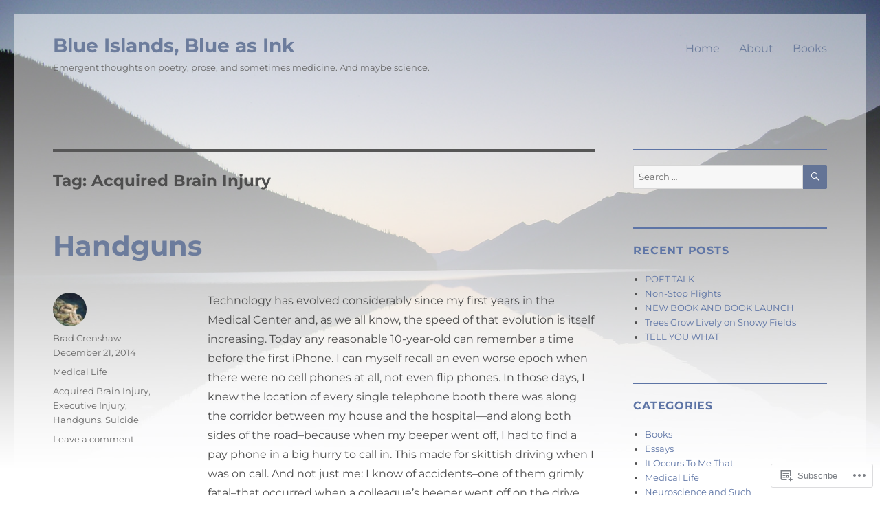

--- FILE ---
content_type: text/html; charset=UTF-8
request_url: https://bradcrenshaw.me/tag/acquired-brain-injury/
body_size: 31477
content:
<!DOCTYPE html>
<html lang="en" class="no-js">
<head>
	<meta charset="UTF-8">
	<meta name="viewport" content="width=device-width, initial-scale=1">
	<link rel="profile" href="https://gmpg.org/xfn/11">
		<script>(function(html){html.className = html.className.replace(/\bno-js\b/,'js')})(document.documentElement);</script>
<title>Acquired Brain Injury &#8211; Blue Islands, Blue as Ink</title>
<meta name='robots' content='max-image-preview:large' />

<!-- Async WordPress.com Remote Login -->
<script id="wpcom_remote_login_js">
var wpcom_remote_login_extra_auth = '';
function wpcom_remote_login_remove_dom_node_id( element_id ) {
	var dom_node = document.getElementById( element_id );
	if ( dom_node ) { dom_node.parentNode.removeChild( dom_node ); }
}
function wpcom_remote_login_remove_dom_node_classes( class_name ) {
	var dom_nodes = document.querySelectorAll( '.' + class_name );
	for ( var i = 0; i < dom_nodes.length; i++ ) {
		dom_nodes[ i ].parentNode.removeChild( dom_nodes[ i ] );
	}
}
function wpcom_remote_login_final_cleanup() {
	wpcom_remote_login_remove_dom_node_classes( "wpcom_remote_login_msg" );
	wpcom_remote_login_remove_dom_node_id( "wpcom_remote_login_key" );
	wpcom_remote_login_remove_dom_node_id( "wpcom_remote_login_validate" );
	wpcom_remote_login_remove_dom_node_id( "wpcom_remote_login_js" );
	wpcom_remote_login_remove_dom_node_id( "wpcom_request_access_iframe" );
	wpcom_remote_login_remove_dom_node_id( "wpcom_request_access_styles" );
}

// Watch for messages back from the remote login
window.addEventListener( "message", function( e ) {
	if ( e.origin === "https://r-login.wordpress.com" ) {
		var data = {};
		try {
			data = JSON.parse( e.data );
		} catch( e ) {
			wpcom_remote_login_final_cleanup();
			return;
		}

		if ( data.msg === 'LOGIN' ) {
			// Clean up the login check iframe
			wpcom_remote_login_remove_dom_node_id( "wpcom_remote_login_key" );

			var id_regex = new RegExp( /^[0-9]+$/ );
			var token_regex = new RegExp( /^.*|.*|.*$/ );
			if (
				token_regex.test( data.token )
				&& id_regex.test( data.wpcomid )
			) {
				// We have everything we need to ask for a login
				var script = document.createElement( "script" );
				script.setAttribute( "id", "wpcom_remote_login_validate" );
				script.src = '/remote-login.php?wpcom_remote_login=validate'
					+ '&wpcomid=' + data.wpcomid
					+ '&token=' + encodeURIComponent( data.token )
					+ '&host=' + window.location.protocol
					+ '//' + window.location.hostname
					+ '&postid=195'
					+ '&is_singular=';
				document.body.appendChild( script );
			}

			return;
		}

		// Safari ITP, not logged in, so redirect
		if ( data.msg === 'LOGIN-REDIRECT' ) {
			window.location = 'https://wordpress.com/log-in?redirect_to=' + window.location.href;
			return;
		}

		// Safari ITP, storage access failed, remove the request
		if ( data.msg === 'LOGIN-REMOVE' ) {
			var css_zap = 'html { -webkit-transition: margin-top 1s; transition: margin-top 1s; } /* 9001 */ html { margin-top: 0 !important; } * html body { margin-top: 0 !important; } @media screen and ( max-width: 782px ) { html { margin-top: 0 !important; } * html body { margin-top: 0 !important; } }';
			var style_zap = document.createElement( 'style' );
			style_zap.type = 'text/css';
			style_zap.appendChild( document.createTextNode( css_zap ) );
			document.body.appendChild( style_zap );

			var e = document.getElementById( 'wpcom_request_access_iframe' );
			e.parentNode.removeChild( e );

			document.cookie = 'wordpress_com_login_access=denied; path=/; max-age=31536000';

			return;
		}

		// Safari ITP
		if ( data.msg === 'REQUEST_ACCESS' ) {
			console.log( 'request access: safari' );

			// Check ITP iframe enable/disable knob
			if ( wpcom_remote_login_extra_auth !== 'safari_itp_iframe' ) {
				return;
			}

			// If we are in a "private window" there is no ITP.
			var private_window = false;
			try {
				var opendb = window.openDatabase( null, null, null, null );
			} catch( e ) {
				private_window = true;
			}

			if ( private_window ) {
				console.log( 'private window' );
				return;
			}

			var iframe = document.createElement( 'iframe' );
			iframe.id = 'wpcom_request_access_iframe';
			iframe.setAttribute( 'scrolling', 'no' );
			iframe.setAttribute( 'sandbox', 'allow-storage-access-by-user-activation allow-scripts allow-same-origin allow-top-navigation-by-user-activation' );
			iframe.src = 'https://r-login.wordpress.com/remote-login.php?wpcom_remote_login=request_access&origin=' + encodeURIComponent( data.origin ) + '&wpcomid=' + encodeURIComponent( data.wpcomid );

			var css = 'html { -webkit-transition: margin-top 1s; transition: margin-top 1s; } /* 9001 */ html { margin-top: 46px !important; } * html body { margin-top: 46px !important; } @media screen and ( max-width: 660px ) { html { margin-top: 71px !important; } * html body { margin-top: 71px !important; } #wpcom_request_access_iframe { display: block; height: 71px !important; } } #wpcom_request_access_iframe { border: 0px; height: 46px; position: fixed; top: 0; left: 0; width: 100%; min-width: 100%; z-index: 99999; background: #23282d; } ';

			var style = document.createElement( 'style' );
			style.type = 'text/css';
			style.id = 'wpcom_request_access_styles';
			style.appendChild( document.createTextNode( css ) );
			document.body.appendChild( style );

			document.body.appendChild( iframe );
		}

		if ( data.msg === 'DONE' ) {
			wpcom_remote_login_final_cleanup();
		}
	}
}, false );

// Inject the remote login iframe after the page has had a chance to load
// more critical resources
window.addEventListener( "DOMContentLoaded", function( e ) {
	var iframe = document.createElement( "iframe" );
	iframe.style.display = "none";
	iframe.setAttribute( "scrolling", "no" );
	iframe.setAttribute( "id", "wpcom_remote_login_key" );
	iframe.src = "https://r-login.wordpress.com/remote-login.php"
		+ "?wpcom_remote_login=key"
		+ "&origin=aHR0cHM6Ly9icmFkY3JlbnNoYXcubWU%3D"
		+ "&wpcomid=65606059"
		+ "&time=" + Math.floor( Date.now() / 1000 );
	document.body.appendChild( iframe );
}, false );
</script>
<link rel='dns-prefetch' href='//s0.wp.com' />
<link rel="alternate" type="application/rss+xml" title="Blue Islands, Blue as Ink &raquo; Feed" href="https://bradcrenshaw.me/feed/" />
<link rel="alternate" type="application/rss+xml" title="Blue Islands, Blue as Ink &raquo; Comments Feed" href="https://bradcrenshaw.me/comments/feed/" />
<link rel="alternate" type="application/rss+xml" title="Blue Islands, Blue as Ink &raquo; Acquired Brain Injury Tag Feed" href="https://bradcrenshaw.me/tag/acquired-brain-injury/feed/" />
	<script type="text/javascript">
		/* <![CDATA[ */
		function addLoadEvent(func) {
			var oldonload = window.onload;
			if (typeof window.onload != 'function') {
				window.onload = func;
			} else {
				window.onload = function () {
					oldonload();
					func();
				}
			}
		}
		/* ]]> */
	</script>
	<link crossorigin='anonymous' rel='stylesheet' id='all-css-0-1' href='/_static/??/wp-content/mu-plugins/jetpack-plugin/sun/modules/theme-tools/compat/twentysixteen.css,/wp-content/mu-plugins/likes/jetpack-likes.css?m=1753279645j&cssminify=yes' type='text/css' media='all' />
<style id='wp-emoji-styles-inline-css'>

	img.wp-smiley, img.emoji {
		display: inline !important;
		border: none !important;
		box-shadow: none !important;
		height: 1em !important;
		width: 1em !important;
		margin: 0 0.07em !important;
		vertical-align: -0.1em !important;
		background: none !important;
		padding: 0 !important;
	}
/*# sourceURL=wp-emoji-styles-inline-css */
</style>
<link crossorigin='anonymous' rel='stylesheet' id='all-css-2-1' href='/wp-content/plugins/gutenberg-core/v22.2.0/build/styles/block-library/style.css?m=1764855221i&cssminify=yes' type='text/css' media='all' />
<style id='wp-block-library-inline-css'>
.has-text-align-justify {
	text-align:justify;
}
.has-text-align-justify{text-align:justify;}

/*# sourceURL=wp-block-library-inline-css */
</style><style id='global-styles-inline-css'>
:root{--wp--preset--aspect-ratio--square: 1;--wp--preset--aspect-ratio--4-3: 4/3;--wp--preset--aspect-ratio--3-4: 3/4;--wp--preset--aspect-ratio--3-2: 3/2;--wp--preset--aspect-ratio--2-3: 2/3;--wp--preset--aspect-ratio--16-9: 16/9;--wp--preset--aspect-ratio--9-16: 9/16;--wp--preset--color--black: #000000;--wp--preset--color--cyan-bluish-gray: #abb8c3;--wp--preset--color--white: #fff;--wp--preset--color--pale-pink: #f78da7;--wp--preset--color--vivid-red: #cf2e2e;--wp--preset--color--luminous-vivid-orange: #ff6900;--wp--preset--color--luminous-vivid-amber: #fcb900;--wp--preset--color--light-green-cyan: #7bdcb5;--wp--preset--color--vivid-green-cyan: #00d084;--wp--preset--color--pale-cyan-blue: #8ed1fc;--wp--preset--color--vivid-cyan-blue: #0693e3;--wp--preset--color--vivid-purple: #9b51e0;--wp--preset--color--dark-gray: #1a1a1a;--wp--preset--color--medium-gray: #686868;--wp--preset--color--light-gray: #e5e5e5;--wp--preset--color--blue-gray: #4d545c;--wp--preset--color--bright-blue: #007acc;--wp--preset--color--light-blue: #9adffd;--wp--preset--color--dark-brown: #402b30;--wp--preset--color--medium-brown: #774e24;--wp--preset--color--dark-red: #640c1f;--wp--preset--color--bright-red: #ff675f;--wp--preset--color--yellow: #ffef8e;--wp--preset--gradient--vivid-cyan-blue-to-vivid-purple: linear-gradient(135deg,rgb(6,147,227) 0%,rgb(155,81,224) 100%);--wp--preset--gradient--light-green-cyan-to-vivid-green-cyan: linear-gradient(135deg,rgb(122,220,180) 0%,rgb(0,208,130) 100%);--wp--preset--gradient--luminous-vivid-amber-to-luminous-vivid-orange: linear-gradient(135deg,rgb(252,185,0) 0%,rgb(255,105,0) 100%);--wp--preset--gradient--luminous-vivid-orange-to-vivid-red: linear-gradient(135deg,rgb(255,105,0) 0%,rgb(207,46,46) 100%);--wp--preset--gradient--very-light-gray-to-cyan-bluish-gray: linear-gradient(135deg,rgb(238,238,238) 0%,rgb(169,184,195) 100%);--wp--preset--gradient--cool-to-warm-spectrum: linear-gradient(135deg,rgb(74,234,220) 0%,rgb(151,120,209) 20%,rgb(207,42,186) 40%,rgb(238,44,130) 60%,rgb(251,105,98) 80%,rgb(254,248,76) 100%);--wp--preset--gradient--blush-light-purple: linear-gradient(135deg,rgb(255,206,236) 0%,rgb(152,150,240) 100%);--wp--preset--gradient--blush-bordeaux: linear-gradient(135deg,rgb(254,205,165) 0%,rgb(254,45,45) 50%,rgb(107,0,62) 100%);--wp--preset--gradient--luminous-dusk: linear-gradient(135deg,rgb(255,203,112) 0%,rgb(199,81,192) 50%,rgb(65,88,208) 100%);--wp--preset--gradient--pale-ocean: linear-gradient(135deg,rgb(255,245,203) 0%,rgb(182,227,212) 50%,rgb(51,167,181) 100%);--wp--preset--gradient--electric-grass: linear-gradient(135deg,rgb(202,248,128) 0%,rgb(113,206,126) 100%);--wp--preset--gradient--midnight: linear-gradient(135deg,rgb(2,3,129) 0%,rgb(40,116,252) 100%);--wp--preset--font-size--small: 13px;--wp--preset--font-size--medium: 20px;--wp--preset--font-size--large: 36px;--wp--preset--font-size--x-large: 42px;--wp--preset--font-family--albert-sans: 'Albert Sans', sans-serif;--wp--preset--font-family--alegreya: Alegreya, serif;--wp--preset--font-family--arvo: Arvo, serif;--wp--preset--font-family--bodoni-moda: 'Bodoni Moda', serif;--wp--preset--font-family--bricolage-grotesque: 'Bricolage Grotesque', sans-serif;--wp--preset--font-family--cabin: Cabin, sans-serif;--wp--preset--font-family--chivo: Chivo, sans-serif;--wp--preset--font-family--commissioner: Commissioner, sans-serif;--wp--preset--font-family--cormorant: Cormorant, serif;--wp--preset--font-family--courier-prime: 'Courier Prime', monospace;--wp--preset--font-family--crimson-pro: 'Crimson Pro', serif;--wp--preset--font-family--dm-mono: 'DM Mono', monospace;--wp--preset--font-family--dm-sans: 'DM Sans', sans-serif;--wp--preset--font-family--dm-serif-display: 'DM Serif Display', serif;--wp--preset--font-family--domine: Domine, serif;--wp--preset--font-family--eb-garamond: 'EB Garamond', serif;--wp--preset--font-family--epilogue: Epilogue, sans-serif;--wp--preset--font-family--fahkwang: Fahkwang, sans-serif;--wp--preset--font-family--figtree: Figtree, sans-serif;--wp--preset--font-family--fira-sans: 'Fira Sans', sans-serif;--wp--preset--font-family--fjalla-one: 'Fjalla One', sans-serif;--wp--preset--font-family--fraunces: Fraunces, serif;--wp--preset--font-family--gabarito: Gabarito, system-ui;--wp--preset--font-family--ibm-plex-mono: 'IBM Plex Mono', monospace;--wp--preset--font-family--ibm-plex-sans: 'IBM Plex Sans', sans-serif;--wp--preset--font-family--ibarra-real-nova: 'Ibarra Real Nova', serif;--wp--preset--font-family--instrument-serif: 'Instrument Serif', serif;--wp--preset--font-family--inter: Inter, sans-serif;--wp--preset--font-family--josefin-sans: 'Josefin Sans', sans-serif;--wp--preset--font-family--jost: Jost, sans-serif;--wp--preset--font-family--libre-baskerville: 'Libre Baskerville', serif;--wp--preset--font-family--libre-franklin: 'Libre Franklin', sans-serif;--wp--preset--font-family--literata: Literata, serif;--wp--preset--font-family--lora: Lora, serif;--wp--preset--font-family--merriweather: Merriweather, serif;--wp--preset--font-family--montserrat: Montserrat, sans-serif;--wp--preset--font-family--newsreader: Newsreader, serif;--wp--preset--font-family--noto-sans-mono: 'Noto Sans Mono', sans-serif;--wp--preset--font-family--nunito: Nunito, sans-serif;--wp--preset--font-family--open-sans: 'Open Sans', sans-serif;--wp--preset--font-family--overpass: Overpass, sans-serif;--wp--preset--font-family--pt-serif: 'PT Serif', serif;--wp--preset--font-family--petrona: Petrona, serif;--wp--preset--font-family--piazzolla: Piazzolla, serif;--wp--preset--font-family--playfair-display: 'Playfair Display', serif;--wp--preset--font-family--plus-jakarta-sans: 'Plus Jakarta Sans', sans-serif;--wp--preset--font-family--poppins: Poppins, sans-serif;--wp--preset--font-family--raleway: Raleway, sans-serif;--wp--preset--font-family--roboto: Roboto, sans-serif;--wp--preset--font-family--roboto-slab: 'Roboto Slab', serif;--wp--preset--font-family--rubik: Rubik, sans-serif;--wp--preset--font-family--rufina: Rufina, serif;--wp--preset--font-family--sora: Sora, sans-serif;--wp--preset--font-family--source-sans-3: 'Source Sans 3', sans-serif;--wp--preset--font-family--source-serif-4: 'Source Serif 4', serif;--wp--preset--font-family--space-mono: 'Space Mono', monospace;--wp--preset--font-family--syne: Syne, sans-serif;--wp--preset--font-family--texturina: Texturina, serif;--wp--preset--font-family--urbanist: Urbanist, sans-serif;--wp--preset--font-family--work-sans: 'Work Sans', sans-serif;--wp--preset--spacing--20: 0.44rem;--wp--preset--spacing--30: 0.67rem;--wp--preset--spacing--40: 1rem;--wp--preset--spacing--50: 1.5rem;--wp--preset--spacing--60: 2.25rem;--wp--preset--spacing--70: 3.38rem;--wp--preset--spacing--80: 5.06rem;--wp--preset--shadow--natural: 6px 6px 9px rgba(0, 0, 0, 0.2);--wp--preset--shadow--deep: 12px 12px 50px rgba(0, 0, 0, 0.4);--wp--preset--shadow--sharp: 6px 6px 0px rgba(0, 0, 0, 0.2);--wp--preset--shadow--outlined: 6px 6px 0px -3px rgb(255, 255, 255), 6px 6px rgb(0, 0, 0);--wp--preset--shadow--crisp: 6px 6px 0px rgb(0, 0, 0);}:where(.is-layout-flex){gap: 0.5em;}:where(.is-layout-grid){gap: 0.5em;}body .is-layout-flex{display: flex;}.is-layout-flex{flex-wrap: wrap;align-items: center;}.is-layout-flex > :is(*, div){margin: 0;}body .is-layout-grid{display: grid;}.is-layout-grid > :is(*, div){margin: 0;}:where(.wp-block-columns.is-layout-flex){gap: 2em;}:where(.wp-block-columns.is-layout-grid){gap: 2em;}:where(.wp-block-post-template.is-layout-flex){gap: 1.25em;}:where(.wp-block-post-template.is-layout-grid){gap: 1.25em;}.has-black-color{color: var(--wp--preset--color--black) !important;}.has-cyan-bluish-gray-color{color: var(--wp--preset--color--cyan-bluish-gray) !important;}.has-white-color{color: var(--wp--preset--color--white) !important;}.has-pale-pink-color{color: var(--wp--preset--color--pale-pink) !important;}.has-vivid-red-color{color: var(--wp--preset--color--vivid-red) !important;}.has-luminous-vivid-orange-color{color: var(--wp--preset--color--luminous-vivid-orange) !important;}.has-luminous-vivid-amber-color{color: var(--wp--preset--color--luminous-vivid-amber) !important;}.has-light-green-cyan-color{color: var(--wp--preset--color--light-green-cyan) !important;}.has-vivid-green-cyan-color{color: var(--wp--preset--color--vivid-green-cyan) !important;}.has-pale-cyan-blue-color{color: var(--wp--preset--color--pale-cyan-blue) !important;}.has-vivid-cyan-blue-color{color: var(--wp--preset--color--vivid-cyan-blue) !important;}.has-vivid-purple-color{color: var(--wp--preset--color--vivid-purple) !important;}.has-black-background-color{background-color: var(--wp--preset--color--black) !important;}.has-cyan-bluish-gray-background-color{background-color: var(--wp--preset--color--cyan-bluish-gray) !important;}.has-white-background-color{background-color: var(--wp--preset--color--white) !important;}.has-pale-pink-background-color{background-color: var(--wp--preset--color--pale-pink) !important;}.has-vivid-red-background-color{background-color: var(--wp--preset--color--vivid-red) !important;}.has-luminous-vivid-orange-background-color{background-color: var(--wp--preset--color--luminous-vivid-orange) !important;}.has-luminous-vivid-amber-background-color{background-color: var(--wp--preset--color--luminous-vivid-amber) !important;}.has-light-green-cyan-background-color{background-color: var(--wp--preset--color--light-green-cyan) !important;}.has-vivid-green-cyan-background-color{background-color: var(--wp--preset--color--vivid-green-cyan) !important;}.has-pale-cyan-blue-background-color{background-color: var(--wp--preset--color--pale-cyan-blue) !important;}.has-vivid-cyan-blue-background-color{background-color: var(--wp--preset--color--vivid-cyan-blue) !important;}.has-vivid-purple-background-color{background-color: var(--wp--preset--color--vivid-purple) !important;}.has-black-border-color{border-color: var(--wp--preset--color--black) !important;}.has-cyan-bluish-gray-border-color{border-color: var(--wp--preset--color--cyan-bluish-gray) !important;}.has-white-border-color{border-color: var(--wp--preset--color--white) !important;}.has-pale-pink-border-color{border-color: var(--wp--preset--color--pale-pink) !important;}.has-vivid-red-border-color{border-color: var(--wp--preset--color--vivid-red) !important;}.has-luminous-vivid-orange-border-color{border-color: var(--wp--preset--color--luminous-vivid-orange) !important;}.has-luminous-vivid-amber-border-color{border-color: var(--wp--preset--color--luminous-vivid-amber) !important;}.has-light-green-cyan-border-color{border-color: var(--wp--preset--color--light-green-cyan) !important;}.has-vivid-green-cyan-border-color{border-color: var(--wp--preset--color--vivid-green-cyan) !important;}.has-pale-cyan-blue-border-color{border-color: var(--wp--preset--color--pale-cyan-blue) !important;}.has-vivid-cyan-blue-border-color{border-color: var(--wp--preset--color--vivid-cyan-blue) !important;}.has-vivid-purple-border-color{border-color: var(--wp--preset--color--vivid-purple) !important;}.has-vivid-cyan-blue-to-vivid-purple-gradient-background{background: var(--wp--preset--gradient--vivid-cyan-blue-to-vivid-purple) !important;}.has-light-green-cyan-to-vivid-green-cyan-gradient-background{background: var(--wp--preset--gradient--light-green-cyan-to-vivid-green-cyan) !important;}.has-luminous-vivid-amber-to-luminous-vivid-orange-gradient-background{background: var(--wp--preset--gradient--luminous-vivid-amber-to-luminous-vivid-orange) !important;}.has-luminous-vivid-orange-to-vivid-red-gradient-background{background: var(--wp--preset--gradient--luminous-vivid-orange-to-vivid-red) !important;}.has-very-light-gray-to-cyan-bluish-gray-gradient-background{background: var(--wp--preset--gradient--very-light-gray-to-cyan-bluish-gray) !important;}.has-cool-to-warm-spectrum-gradient-background{background: var(--wp--preset--gradient--cool-to-warm-spectrum) !important;}.has-blush-light-purple-gradient-background{background: var(--wp--preset--gradient--blush-light-purple) !important;}.has-blush-bordeaux-gradient-background{background: var(--wp--preset--gradient--blush-bordeaux) !important;}.has-luminous-dusk-gradient-background{background: var(--wp--preset--gradient--luminous-dusk) !important;}.has-pale-ocean-gradient-background{background: var(--wp--preset--gradient--pale-ocean) !important;}.has-electric-grass-gradient-background{background: var(--wp--preset--gradient--electric-grass) !important;}.has-midnight-gradient-background{background: var(--wp--preset--gradient--midnight) !important;}.has-small-font-size{font-size: var(--wp--preset--font-size--small) !important;}.has-medium-font-size{font-size: var(--wp--preset--font-size--medium) !important;}.has-large-font-size{font-size: var(--wp--preset--font-size--large) !important;}.has-x-large-font-size{font-size: var(--wp--preset--font-size--x-large) !important;}.has-albert-sans-font-family{font-family: var(--wp--preset--font-family--albert-sans) !important;}.has-alegreya-font-family{font-family: var(--wp--preset--font-family--alegreya) !important;}.has-arvo-font-family{font-family: var(--wp--preset--font-family--arvo) !important;}.has-bodoni-moda-font-family{font-family: var(--wp--preset--font-family--bodoni-moda) !important;}.has-bricolage-grotesque-font-family{font-family: var(--wp--preset--font-family--bricolage-grotesque) !important;}.has-cabin-font-family{font-family: var(--wp--preset--font-family--cabin) !important;}.has-chivo-font-family{font-family: var(--wp--preset--font-family--chivo) !important;}.has-commissioner-font-family{font-family: var(--wp--preset--font-family--commissioner) !important;}.has-cormorant-font-family{font-family: var(--wp--preset--font-family--cormorant) !important;}.has-courier-prime-font-family{font-family: var(--wp--preset--font-family--courier-prime) !important;}.has-crimson-pro-font-family{font-family: var(--wp--preset--font-family--crimson-pro) !important;}.has-dm-mono-font-family{font-family: var(--wp--preset--font-family--dm-mono) !important;}.has-dm-sans-font-family{font-family: var(--wp--preset--font-family--dm-sans) !important;}.has-dm-serif-display-font-family{font-family: var(--wp--preset--font-family--dm-serif-display) !important;}.has-domine-font-family{font-family: var(--wp--preset--font-family--domine) !important;}.has-eb-garamond-font-family{font-family: var(--wp--preset--font-family--eb-garamond) !important;}.has-epilogue-font-family{font-family: var(--wp--preset--font-family--epilogue) !important;}.has-fahkwang-font-family{font-family: var(--wp--preset--font-family--fahkwang) !important;}.has-figtree-font-family{font-family: var(--wp--preset--font-family--figtree) !important;}.has-fira-sans-font-family{font-family: var(--wp--preset--font-family--fira-sans) !important;}.has-fjalla-one-font-family{font-family: var(--wp--preset--font-family--fjalla-one) !important;}.has-fraunces-font-family{font-family: var(--wp--preset--font-family--fraunces) !important;}.has-gabarito-font-family{font-family: var(--wp--preset--font-family--gabarito) !important;}.has-ibm-plex-mono-font-family{font-family: var(--wp--preset--font-family--ibm-plex-mono) !important;}.has-ibm-plex-sans-font-family{font-family: var(--wp--preset--font-family--ibm-plex-sans) !important;}.has-ibarra-real-nova-font-family{font-family: var(--wp--preset--font-family--ibarra-real-nova) !important;}.has-instrument-serif-font-family{font-family: var(--wp--preset--font-family--instrument-serif) !important;}.has-inter-font-family{font-family: var(--wp--preset--font-family--inter) !important;}.has-josefin-sans-font-family{font-family: var(--wp--preset--font-family--josefin-sans) !important;}.has-jost-font-family{font-family: var(--wp--preset--font-family--jost) !important;}.has-libre-baskerville-font-family{font-family: var(--wp--preset--font-family--libre-baskerville) !important;}.has-libre-franklin-font-family{font-family: var(--wp--preset--font-family--libre-franklin) !important;}.has-literata-font-family{font-family: var(--wp--preset--font-family--literata) !important;}.has-lora-font-family{font-family: var(--wp--preset--font-family--lora) !important;}.has-merriweather-font-family{font-family: var(--wp--preset--font-family--merriweather) !important;}.has-montserrat-font-family{font-family: var(--wp--preset--font-family--montserrat) !important;}.has-newsreader-font-family{font-family: var(--wp--preset--font-family--newsreader) !important;}.has-noto-sans-mono-font-family{font-family: var(--wp--preset--font-family--noto-sans-mono) !important;}.has-nunito-font-family{font-family: var(--wp--preset--font-family--nunito) !important;}.has-open-sans-font-family{font-family: var(--wp--preset--font-family--open-sans) !important;}.has-overpass-font-family{font-family: var(--wp--preset--font-family--overpass) !important;}.has-pt-serif-font-family{font-family: var(--wp--preset--font-family--pt-serif) !important;}.has-petrona-font-family{font-family: var(--wp--preset--font-family--petrona) !important;}.has-piazzolla-font-family{font-family: var(--wp--preset--font-family--piazzolla) !important;}.has-playfair-display-font-family{font-family: var(--wp--preset--font-family--playfair-display) !important;}.has-plus-jakarta-sans-font-family{font-family: var(--wp--preset--font-family--plus-jakarta-sans) !important;}.has-poppins-font-family{font-family: var(--wp--preset--font-family--poppins) !important;}.has-raleway-font-family{font-family: var(--wp--preset--font-family--raleway) !important;}.has-roboto-font-family{font-family: var(--wp--preset--font-family--roboto) !important;}.has-roboto-slab-font-family{font-family: var(--wp--preset--font-family--roboto-slab) !important;}.has-rubik-font-family{font-family: var(--wp--preset--font-family--rubik) !important;}.has-rufina-font-family{font-family: var(--wp--preset--font-family--rufina) !important;}.has-sora-font-family{font-family: var(--wp--preset--font-family--sora) !important;}.has-source-sans-3-font-family{font-family: var(--wp--preset--font-family--source-sans-3) !important;}.has-source-serif-4-font-family{font-family: var(--wp--preset--font-family--source-serif-4) !important;}.has-space-mono-font-family{font-family: var(--wp--preset--font-family--space-mono) !important;}.has-syne-font-family{font-family: var(--wp--preset--font-family--syne) !important;}.has-texturina-font-family{font-family: var(--wp--preset--font-family--texturina) !important;}.has-urbanist-font-family{font-family: var(--wp--preset--font-family--urbanist) !important;}.has-work-sans-font-family{font-family: var(--wp--preset--font-family--work-sans) !important;}
/*# sourceURL=global-styles-inline-css */
</style>

<style id='classic-theme-styles-inline-css'>
/*! This file is auto-generated */
.wp-block-button__link{color:#fff;background-color:#32373c;border-radius:9999px;box-shadow:none;text-decoration:none;padding:calc(.667em + 2px) calc(1.333em + 2px);font-size:1.125em}.wp-block-file__button{background:#32373c;color:#fff;text-decoration:none}
/*# sourceURL=/wp-includes/css/classic-themes.min.css */
</style>
<link crossorigin='anonymous' rel='stylesheet' id='all-css-4-1' href='/_static/??-eJyNkVtuAyEMRTdUjzVpHs1H1aVUDHFTEswgbDrN7ms0UROpaZQfBFfnXCzAKYMfk1JSzLHuQxL04xBHfxRcdP1L14MEzpGg0Fe3xF0Q/SVA9BSp8yJPeFXEFS5dhSzn7LQRTLvgKBIbdk+bsjkwDLmQCNjKoTLop4nyx5tjzHVAnSw4SfhWooQfBggylRImcoaVdoEAt9xSp/M5JKuSMTp194Y6kGbnj+czSk34biruKVEJreL29vGBbz/nv7iBOH9Ec974td+snheb7Xq5OvwAktizAQ==&cssminify=yes' type='text/css' media='all' />
<link crossorigin='anonymous' rel='stylesheet' id='all-css-10-1' href='/_static/??-eJx9y0EOwjAMRNELYUxEK7FBnKWNTAhK7Kh2lPb2pGyADbv5Iz1sBbywERvagzIpljqjtX5sGlcjYvSqqLYlgla85GPvA37BXKGkGiIrLjQnCX2Gt/rkPxRIIImfLAr/BNzTFJed3vLVjW4YT2fnLs8X8DhDqQ==&cssminify=yes' type='text/css' media='all' />
<style id='jetpack-global-styles-frontend-style-inline-css'>
:root { --font-headings: unset; --font-base: unset; --font-headings-default: -apple-system,BlinkMacSystemFont,"Segoe UI",Roboto,Oxygen-Sans,Ubuntu,Cantarell,"Helvetica Neue",sans-serif; --font-base-default: -apple-system,BlinkMacSystemFont,"Segoe UI",Roboto,Oxygen-Sans,Ubuntu,Cantarell,"Helvetica Neue",sans-serif;}
/*# sourceURL=jetpack-global-styles-frontend-style-inline-css */
</style>
<link crossorigin='anonymous' rel='stylesheet' id='all-css-12-1' href='/_static/??-eJyNjcsKAjEMRX/IGtQZBxfip0hMS9sxTYppGfx7H7gRN+7ugcs5sFRHKi1Ig9Jd5R6zGMyhVaTrh8G6QFHfORhYwlvw6P39PbPENZmt4G/ROQuBKWVkxxrVvuBH1lIoz2waILJekF+HUzlupnG3nQ77YZwfuRJIaQ==&cssminify=yes' type='text/css' media='all' />
<script id="wpcom-actionbar-placeholder-js-extra">
var actionbardata = {"siteID":"65606059","postID":"0","siteURL":"https://bradcrenshaw.me","xhrURL":"https://bradcrenshaw.me/wp-admin/admin-ajax.php","nonce":"7ed99205b0","isLoggedIn":"","statusMessage":"","subsEmailDefault":"instantly","proxyScriptUrl":"https://s0.wp.com/wp-content/js/wpcom-proxy-request.js?m=1513050504i&amp;ver=20211021","i18n":{"followedText":"New posts from this site will now appear in your \u003Ca href=\"https://wordpress.com/reader\"\u003EReader\u003C/a\u003E","foldBar":"Collapse this bar","unfoldBar":"Expand this bar","shortLinkCopied":"Shortlink copied to clipboard."}};
//# sourceURL=wpcom-actionbar-placeholder-js-extra
</script>
<script id="jetpack-mu-wpcom-settings-js-before">
var JETPACK_MU_WPCOM_SETTINGS = {"assetsUrl":"https://s0.wp.com/wp-content/mu-plugins/jetpack-mu-wpcom-plugin/sun/jetpack_vendor/automattic/jetpack-mu-wpcom/src/build/"};
//# sourceURL=jetpack-mu-wpcom-settings-js-before
</script>
<script crossorigin='anonymous' type='text/javascript'  src='/_static/??/wp-content/js/rlt-proxy.js,/wp-content/themes/pub/twentysixteen/js/html5.js?m=1720530689j'></script>
<script id="rlt-proxy-js-after">
	rltInitialize( {"token":null,"iframeOrigins":["https:\/\/widgets.wp.com"]} );
//# sourceURL=rlt-proxy-js-after
</script>
<link rel="EditURI" type="application/rsd+xml" title="RSD" href="https://bradcrenshaw.wordpress.com/xmlrpc.php?rsd" />
<meta name="generator" content="WordPress.com" />

<!-- Jetpack Open Graph Tags -->
<meta property="og:type" content="website" />
<meta property="og:title" content="Acquired Brain Injury &#8211; Blue Islands, Blue as Ink" />
<meta property="og:url" content="https://bradcrenshaw.me/tag/acquired-brain-injury/" />
<meta property="og:site_name" content="Blue Islands, Blue as Ink" />
<meta property="og:image" content="https://s0.wp.com/i/blank.jpg?m=1383295312i" />
<meta property="og:image:width" content="200" />
<meta property="og:image:height" content="200" />
<meta property="og:image:alt" content="" />
<meta property="og:locale" content="en_US" />

<!-- End Jetpack Open Graph Tags -->
<link rel="shortcut icon" type="image/x-icon" href="https://s0.wp.com/i/favicon.ico?m=1713425267i" sizes="16x16 24x24 32x32 48x48" />
<link rel="icon" type="image/x-icon" href="https://s0.wp.com/i/favicon.ico?m=1713425267i" sizes="16x16 24x24 32x32 48x48" />
<link rel="apple-touch-icon" href="https://s0.wp.com/i/webclip.png?m=1713868326i" />
<link rel='openid.server' href='https://bradcrenshaw.me/?openidserver=1' />
<link rel='openid.delegate' href='https://bradcrenshaw.me/' />
<link rel="search" type="application/opensearchdescription+xml" href="https://bradcrenshaw.me/osd.xml" title="Blue Islands, Blue as Ink" />
<link rel="search" type="application/opensearchdescription+xml" href="https://s1.wp.com/opensearch.xml" title="WordPress.com" />
<meta name="theme-color" content="#ffffff" />
<style>.recentcomments a{display:inline !important;padding:0 !important;margin:0 !important;}</style>		<style type="text/css">
			.recentcomments a {
				display: inline !important;
				padding: 0 !important;
				margin: 0 !important;
			}

			table.recentcommentsavatartop img.avatar, table.recentcommentsavatarend img.avatar {
				border: 0px;
				margin: 0;
			}

			table.recentcommentsavatartop a, table.recentcommentsavatarend a {
				border: 0px !important;
				background-color: transparent !important;
			}

			td.recentcommentsavatarend, td.recentcommentsavatartop {
				padding: 0px 0px 1px 0px;
				margin: 0px;
			}

			td.recentcommentstextend {
				border: none !important;
				padding: 0px 0px 2px 10px;
			}

			.rtl td.recentcommentstextend {
				padding: 0px 10px 2px 0px;
			}

			td.recentcommentstexttop {
				border: none;
				padding: 0px 0px 0px 10px;
			}

			.rtl td.recentcommentstexttop {
				padding: 0px 10px 0px 0px;
			}
		</style>
		<meta name="description" content="Posts about Acquired Brain Injury written by Brad Crenshaw" />
<style id="custom-background-css">
body.custom-background { background-color: #ffffff; background-image: url("https://bradcrenshaw.files.wordpress.com/2015/12/bc-bg2.jpg"); background-position: center top; background-size: auto; background-repeat: no-repeat; background-attachment: scroll; }
</style>
	<style type="text/css" id="custom-colors-css">	input[type="text"],
	input[type="email"],
	input[type="url"],
	input[type="password"],
	input[type="search"],
	input[type="tel"],
	input[type="number"],
	textarea {
		background: #f7f7f7;
		color: #686868;
	}

	input[type="text"]:focus,
	input[type="email"]:focus,
	input[type="url"]:focus,
	input[type="password"]:focus,
	input[type="search"]:focus,
	input[type="tel"]:focus,
	input[type="number"]:focus,
	textarea:focus {
		background-color: #fff;
		color: #1a1a1a;
	}
body { background-color: #ffffff;}
.site,
		.main-navigation ul ul li { background-color: #ffffff;}
body #infinite-footer .container { background-color: #ffffff;}
body #infinite-footer .container { background-color: rgba( 255, 255, 255, 0.9 );}
.main-navigation ul ul:after { border-top-color: #ffffff;}
.main-navigation ul ul:after { border-bottom-color: #ffffff;}
mark,
		ins,
		button,
		button[disabled]:hover,
		button[disabled]:focus,
		input[type="button"],
		input[type="button"][disabled]:hover,
		input[type="button"][disabled]:focus,
		input[type="reset"],
		input[type="reset"][disabled]:hover,
		input[type="reset"][disabled]:focus,
		input[type="submit"],
		input[type="submit"][disabled]:hover,
		input[type="submit"][disabled]:focus,
		.menu-toggle.toggled-on,
		.menu-toggle.toggled-on:hover,
		.menu-toggle.toggled-on:focus,
		.pagination .prev,
		.pagination .next,
		.pagination .prev:hover,
		.pagination .prev:focus,
		.pagination .next:hover,
		.pagination .next:focus,
		.pagination .nav-links:before,
		.pagination .nav-links:after,
		.widget_calendar tbody a,
		.widget_calendar tbody a:hover,
		.widget_calendar tbody a:focus,
		.page-links a,
		.page-links a:hover,
		.page-links a:focus,
		.site-main #infinite-handle span,
		.wp-block-button .wp-block-button__link:active,
		.wp-block-button .wp-block-button__link:focus,
		.wp-block-button .wp-block-button__link:hover,
		.is-style-outline>.wp-block-button__link:not(.has-text-color):active,
		.is-style-outline>.wp-block-button__link:not(.has-text-color):focus,
		.is-style-outline>.wp-block-button__link:not(.has-text-color):hover { color: #ffffff;}
.menu-toggle:hover,
		.menu-toggle:focus,
		a,
		.main-navigation a:hover,
		.main-navigation a:focus,
		.dropdown-toggle:hover,
		.dropdown-toggle:focus,
		.social-navigation a:hover:before,
		.social-navigation a:focus:before,
		.post-navigation a:hover .post-title,
		.post-navigation a:focus .post-title,
		.tagcloud a:hover,
		.tagcloud a:focus,
		.site-branding .site-title a:hover,
		.site-branding .site-title a:focus,
		.entry-title a:hover,
		.entry-title a:focus,
		.entry-footer a:hover,
		.entry-footer a:focus,
		.comment-metadata a:hover,
		.comment-metadata a:focus,
		.pingback .comment-edit-link:hover,
		.pingback .comment-edit-link:focus,
		.comment-reply-link,
		.comment-reply-link:hover,
		.comment-reply-link:focus,
		.required,
		.site-info a:hover,
		.site-info a:focus,
		.main-navigation li:hover > a,
		.main-navigation li.focus > a,
		.comments-area #respond .comment-form-service a,
		.widget_flickr #flickr_badge_uber_wrapper a,
		.widget_flickr #flickr_badge_uber_wrapper a:link,
		.widget_flickr #flickr_badge_uber_wrapper a:active,
		.widget_flickr #flickr_badge_uber_wrapper a:visited,
		.wp_widget_tag_cloud a:hover,
		.wp_widget_tag_cloud a:focus,
		body #infinite-footer .blog-info a:hover,
		body #infinite-footer .blog-info a:focus,
		body #infinite-footer .blog-info a:hover,
		body #infinite-footer .blog-info a:focus,
		body #infinite-footer .blog-credits a:hover,
		body #infinite-footer .blog-credits a:focus,
		.is-style-outline>.wp-block-button__link:not(.has-text-color) { color: #5D74A5;}
mark,
		ins,
		button:hover,
		button:focus,
		input[type="button"]:hover,
		input[type="button"]:focus,
		input[type="reset"]:hover,
		input[type="reset"]:focus,
		input[type="submit"]:hover,
		input[type="submit"]:focus,
		.pagination .prev:hover,
		.pagination .prev:focus,
		.pagination .next:hover,
		.pagination .next:focus,
		.widget_calendar tbody a,
		.page-links a:hover,
		.page-links a:focus,
		#infinite-handle span:hover,
		#infinite-handle span:focus,
		.wp-block-button .wp-block-button__link { background-color: #5D74A5;}
input[type="text"]:focus,
		input[type="email"]:focus,
		input[type="url"]:focus,
		input[type="password"]:focus,
		input[type="search"]:focus,
		textarea:focus,
		.tagcloud a:hover,
		.tagcloud a:focus,
		.menu-toggle:hover,
		.menu-toggle:focus,
		.comments-area #respond #comment-form-comment.active,
		.comments-area #comment-form-share-text-padder.active,
		.comments-area #respond .comment-form-fields div.comment-form-input.active,
		.wp_widget_tag_cloud a:hover,
		.wp_widget_tag_cloud a:focus,
		.wp-block-button .wp-block-button__link { border-color: #5D74A5;}
body,
		blockquote cite,
		blockquote small,
		.main-navigation a,
		.menu-toggle,
		.dropdown-toggle,
		.social-navigation a,
		.post-navigation a,
		.widget-title a,
		.site-branding .site-title a,
		.entry-title a,
		.page-links > .page-links-title,
		.comment-author,
		.comment-reply-title small a:hover,
		.comment-reply-title small a:focus { color: #565656;}
blockquote,
		.menu-toggle.toggled-on,
		.menu-toggle.toggled-on:hover,
		.menu-toggle.toggled-on:focus,
		.post-navigation,
		.post-navigation div + div,
		.pagination,
		.widget,
		.page-header,
		.page-links a,
		.comments-title,
		.comment-reply-title,
		.wp-block-button .wp-block-button__link:active,
		.wp-block-button .wp-block-button__link:focus,
		.wp-block-button .wp-block-button__link:hover,
		.is-style-outline>.wp-block-button__link:not(.has-text-color):active,
		.is-style-outline>.wp-block-button__link:not(.has-text-color):focus,
		.is-style-outline>.wp-block-button__link:not(.has-text-color):hover { border-color: #565656;}
button,
		button[disabled]:hover,
		button[disabled]:focus,
		input[type="button"],
		input[type="button"][disabled]:hover,
		input[type="button"][disabled]:focus,
		input[type="reset"],
		input[type="reset"][disabled]:hover,
		input[type="reset"][disabled]:focus,
		input[type="submit"],
		input[type="submit"][disabled]:hover,
		input[type="submit"][disabled]:focus,
		.menu-toggle.toggled-on,
		.menu-toggle.toggled-on:hover,
		.menu-toggle.toggled-on:focus,
		.pagination:before,
		.pagination:after,
		.pagination .prev,
		.pagination .next,
		.page-links a,
		.site-main #infinite-handle span,
		.wp-block-button .wp-block-button__link:active,
		.wp-block-button .wp-block-button__link:focus,
		.wp-block-button .wp-block-button__link:hover,
		.is-style-outline>.wp-block-button__link:not(.has-text-color):active,
		.is-style-outline>.wp-block-button__link:not(.has-text-color):focus,
		.is-style-outline>.wp-block-button__link:not(.has-text-color):hover { background-color: #565656;}
fieldset,
		pre,
		abbr,
		acronym,
		table,
		th,
		td,
		input[type="text"],
		input[type="email"],
		input[type="url"],
		input[type="password"],
		input[type="search"],
		textarea,
		.main-navigation li,
		.main-navigation .primary-menu,
		.menu-toggle,
		.dropdown-toggle:after,
		.social-navigation a,
		.image-navigation,
		.comment-navigation,
		.tagcloud a,
		.entry-content,
		.entry-summary,
		.page-links a,
		.page-links > span,
		.comment-list article,
		.comment-list .pingback,
		.comment-list .trackback,
		.comment-reply-link,
		.no-comments,
		.main-navigation ul ul,
		.main-navigation ul ul li,
		.comments-area #respond #comment-form-comment,
		.comments-area #comment-form-share-text-padder,
		.comments-area #respond .comment-form-fields div.comment-form-input,
		.comments-area #respond .comment-form-service,
		.wp_widget_tag_cloud a,
		body #infinite-footer .container { border-color: #565656;}
fieldset,
		pre,
		abbr,
		acronym,
		table,
		th,
		td,
		input[type="text"],
		input[type="email"],
		input[type="url"],
		input[type="password"],
		input[type="search"],
		textarea,
		.main-navigation li,
		.main-navigation .primary-menu,
		.menu-toggle,
		.dropdown-toggle:after,
		.social-navigation a,
		.image-navigation,
		.comment-navigation,
		.tagcloud a,
		.entry-content,
		.entry-summary,
		.page-links a,
		.page-links > span,
		.comment-list article,
		.comment-list .pingback,
		.comment-list .trackback,
		.comment-reply-link,
		.no-comments,
		.main-navigation ul ul,
		.main-navigation ul ul li,
		.comments-area #respond #comment-form-comment,
		.comments-area #comment-form-share-text-padder,
		.comments-area #respond .comment-form-fields div.comment-form-input,
		.comments-area #respond .comment-form-service,
		.wp_widget_tag_cloud a,
		body #infinite-footer .container { border-color: rgba( 86, 86, 86, 0.2 );}
.main-navigation ul ul:before { border-top-color: #565656;}
.main-navigation ul ul:before { border-top-color: rgba( 86, 86, 86, 0.2 );}
.main-navigation ul ul:before { border-bottom-color: #565656;}
.main-navigation ul ul:before { border-bottom-color: rgba( 86, 86, 86, 0.2 );}
hr,
		code { background-color: #565656;}
hr,
		code { background-color: rgba( 86, 86, 86, 0.2 );}
blockquote,
		.post-password-form label,
		a:hover,
		a:focus,
		a:active,
		.post-navigation .meta-nav,
		.image-navigation,
		.comment-navigation,
		.widget_recent_entries .post-date,
		.widget_rss .rss-date,
		.widget_rss cite,
		.site-description,
		body:not(.search-results) .entry-summary,
		.author-bio,
		.entry-footer,
		.entry-footer a,
		.sticky-post,
		.taxonomy-description,
		.entry-caption,
		.comment-metadata,
		.pingback .edit-link,
		.comment-metadata a,
		.pingback .comment-edit-link,
		.comment-form label,
		.comment-notes,
		.comment-awaiting-moderation,
		.logged-in-as,
		.form-allowed-tags,
		.site-info,
		.site-info a,
		.wp-caption .wp-caption-text,
		.gallery-caption,
		.jp-relatedposts-post-aoverlay:hover .jp-relatedposts-post-title a,
		.jp-relatedposts-post-aoverlay:focus .jp-relatedposts-post-title a,
		.comments-area #respond .comment-form-fields label,
		.comments-area #respond .comment-form-fields label span.required,
		.comments-area #respond .comment-form-fields label span.nopublish,
		.comments-area #respond .comment-form-service a:hover,
		.comments-area #respond .comment-form-service a:focus,
		.comments-area #respond .comment-form-fields p.comment-form-posting-as,
		.comments-area #respond .comment-form-fields p.comment-form-log-out,
		.comments-area #respond #comment-form-identity #comment-form-nascar p,
		.comments-area #respond #comment-form-subscribe p,
		.comment-content p.comment-likes span.comment-like-feedback,
		.widget_flickr #flickr_badge_uber_wrapper a:focus,
		.widget_flickr #flickr_badge_uber_wrapper a:hover,
		.top_rated div > p,
		body #infinite-footer .blog-info a,
		body #infinite-footer .blog-credits,
		body #infinite-footer .blog-credits a { color: #686868;}
#respond.js .comment-form-fields label,
		#respond.js .comment-form-fields label span.required,
		#respond.js .comment-form-fields label span.nopublish { color: #686868;}
.widget_calendar tbody a:hover,
		.widget_calendar tbody a:focus { background-color: #686868;}
</style>
			<link rel="stylesheet" id="custom-css-css" type="text/css" href="https://s0.wp.com/?custom-css=1&#038;csblog=4rh8f&#038;cscache=6&#038;csrev=13" />
			<link crossorigin='anonymous' rel='stylesheet' id='all-css-6-3' href='/_static/??-eJyNjM0KgzAQBl9I/ag/lR6KjyK6LhJNNsHN4uuXQuvZ4wzD4EwlRcksGcHK5G11otg4p4n2H0NNMDohzD7SrtDTJT4qUi1wexDiYp4VNB3RlP3V/MX3N4T3o++aun892277AK5vOq4=&cssminify=yes' type='text/css' media='all' />
</head>

<body class="archive tag tag-acquired-brain-injury tag-1029156 custom-background wp-embed-responsive wp-theme-pubtwentysixteen customizer-styles-applied custom-background-image hfeed jetpack-reblog-enabled custom-colors">
<div id="page" class="site">
	<div class="site-inner">
		<a class="skip-link screen-reader-text" href="#content">
			Skip to content		</a>

		<header id="masthead" class="site-header">
			<div class="site-header-main">
				<div class="site-branding">
					<a href="https://bradcrenshaw.me/" class="site-logo-link" rel="home" itemprop="url"></a>
											<p class="site-title"><a href="https://bradcrenshaw.me/" rel="home">Blue Islands, Blue as Ink</a></p>
												<p class="site-description">Emergent thoughts on poetry, prose, and sometimes medicine. And maybe science.</p>
									</div><!-- .site-branding -->

									<button id="menu-toggle" class="menu-toggle">Menu</button>

					<div id="site-header-menu" class="site-header-menu">
													<nav id="site-navigation" class="main-navigation" aria-label="Primary Menu">
								<div class="menu-main-menu-container"><ul id="menu-main-menu" class="primary-menu"><li id="menu-item-287" class="menu-item menu-item-type-custom menu-item-object-custom menu-item-287"><a href="/">Home</a></li>
<li id="menu-item-286" class="menu-item menu-item-type-post_type menu-item-object-page menu-item-286"><a href="https://bradcrenshaw.me/about/">About</a></li>
<li id="menu-item-319" class="menu-item menu-item-type-post_type menu-item-object-page menu-item-319"><a href="https://bradcrenshaw.me/books/">Books</a></li>
</ul></div>							</nav><!-- .main-navigation -->
						
											</div><!-- .site-header-menu -->
							</div><!-- .site-header-main -->

					</header><!-- .site-header -->

		<div id="content" class="site-content">

	<div id="primary" class="content-area">
		<main id="main" class="site-main">

		
			<header class="page-header">
				<h1 class="page-title">Tag: <span>Acquired Brain Injury</span></h1>			</header><!-- .page-header -->

			
<article id="post-195" class="post-195 post type-post status-publish format-standard hentry category-medical-life tag-acquired-brain-injury tag-executive-injury tag-handguns tag-suicide">
	<header class="entry-header">
		
		<h2 class="entry-title"><a href="https://bradcrenshaw.me/2014/12/21/handguns/" rel="bookmark">Handguns</a></h2>	</header><!-- .entry-header -->

	
	
	<div class="entry-content">
		<p>Technology has evolved considerably since my first years in the Medical Center and, as we all know, the speed of that evolution is itself increasing. Today any reasonable 10-year-old can remember a time before the first iPhone. I can myself recall an even worse epoch when there were no cell phones at all, not even flip phones. In those days, I knew the location of every single telephone booth there was along the corridor between my house and the hospital—and along both sides of the road&#8211;because when my beeper went off, I had to find a pay phone in a big hurry to call in. This made for skittish driving when I was on call. And not just me: I know of accidents&#8211;one of them grimly fatal&#8211;that occurred when a colleague&#8217;s beeper went off on the drive home, or on the drive into work, and good road safety was challenged by the programmed, urgent need to find a telephone. <a href="https://bradcrenshaw.me/2014/12/21/handguns/#more-195" class="more-link">Continue reading<span class="screen-reader-text"> &#8220;Handguns&#8221;</span></a></p>
<div id="jp-post-flair" class="sharedaddy sd-like-enabled sd-sharing-enabled"><div class="sharedaddy sd-sharing-enabled"><div class="robots-nocontent sd-block sd-social sd-social-icon-text sd-sharing"><h3 class="sd-title">Share this:</h3><div class="sd-content"><ul><li class="share-twitter"><a rel="nofollow noopener noreferrer"
				data-shared="sharing-twitter-195"
				class="share-twitter sd-button share-icon"
				href="https://bradcrenshaw.me/2014/12/21/handguns/?share=twitter"
				target="_blank"
				aria-labelledby="sharing-twitter-195"
				>
				<span id="sharing-twitter-195" hidden>Click to share on X (Opens in new window)</span>
				<span>X</span>
			</a></li><li class="share-facebook"><a rel="nofollow noopener noreferrer"
				data-shared="sharing-facebook-195"
				class="share-facebook sd-button share-icon"
				href="https://bradcrenshaw.me/2014/12/21/handguns/?share=facebook"
				target="_blank"
				aria-labelledby="sharing-facebook-195"
				>
				<span id="sharing-facebook-195" hidden>Click to share on Facebook (Opens in new window)</span>
				<span>Facebook</span>
			</a></li><li class="share-reddit"><a rel="nofollow noopener noreferrer"
				data-shared="sharing-reddit-195"
				class="share-reddit sd-button share-icon"
				href="https://bradcrenshaw.me/2014/12/21/handguns/?share=reddit"
				target="_blank"
				aria-labelledby="sharing-reddit-195"
				>
				<span id="sharing-reddit-195" hidden>Click to share on Reddit (Opens in new window)</span>
				<span>Reddit</span>
			</a></li><li class="share-tumblr"><a rel="nofollow noopener noreferrer"
				data-shared="sharing-tumblr-195"
				class="share-tumblr sd-button share-icon"
				href="https://bradcrenshaw.me/2014/12/21/handguns/?share=tumblr"
				target="_blank"
				aria-labelledby="sharing-tumblr-195"
				>
				<span id="sharing-tumblr-195" hidden>Click to share on Tumblr (Opens in new window)</span>
				<span>Tumblr</span>
			</a></li><li class="share-pocket"><a rel="nofollow noopener noreferrer"
				data-shared="sharing-pocket-195"
				class="share-pocket sd-button share-icon"
				href="https://bradcrenshaw.me/2014/12/21/handguns/?share=pocket"
				target="_blank"
				aria-labelledby="sharing-pocket-195"
				>
				<span id="sharing-pocket-195" hidden>Click to share on Pocket (Opens in new window)</span>
				<span>Pocket</span>
			</a></li><li class="share-print"><a rel="nofollow noopener noreferrer"
				data-shared="sharing-print-195"
				class="share-print sd-button share-icon"
				href="https://bradcrenshaw.me/2014/12/21/handguns/?share=print"
				target="_blank"
				aria-labelledby="sharing-print-195"
				>
				<span id="sharing-print-195" hidden>Click to print (Opens in new window)</span>
				<span>Print</span>
			</a></li><li><a href="#" class="sharing-anchor sd-button share-more"><span>More</span></a></li><li class="share-end"></li></ul><div class="sharing-hidden"><div class="inner" style="display: none;"><ul><li class="share-email"><a rel="nofollow noopener noreferrer"
				data-shared="sharing-email-195"
				class="share-email sd-button share-icon"
				href="mailto:?subject=%5BShared%20Post%5D%20Handguns&#038;body=https%3A%2F%2Fbradcrenshaw.me%2F2014%2F12%2F21%2Fhandguns%2F&#038;share=email"
				target="_blank"
				aria-labelledby="sharing-email-195"
				data-email-share-error-title="Do you have email set up?" data-email-share-error-text="If you&#039;re having problems sharing via email, you might not have email set up for your browser. You may need to create a new email yourself." data-email-share-nonce="309a37fce4" data-email-share-track-url="https://bradcrenshaw.me/2014/12/21/handguns/?share=email">
				<span id="sharing-email-195" hidden>Click to email a link to a friend (Opens in new window)</span>
				<span>Email</span>
			</a></li><li class="share-linkedin"><a rel="nofollow noopener noreferrer"
				data-shared="sharing-linkedin-195"
				class="share-linkedin sd-button share-icon"
				href="https://bradcrenshaw.me/2014/12/21/handguns/?share=linkedin"
				target="_blank"
				aria-labelledby="sharing-linkedin-195"
				>
				<span id="sharing-linkedin-195" hidden>Click to share on LinkedIn (Opens in new window)</span>
				<span>LinkedIn</span>
			</a></li><li class="share-pinterest"><a rel="nofollow noopener noreferrer"
				data-shared="sharing-pinterest-195"
				class="share-pinterest sd-button share-icon"
				href="https://bradcrenshaw.me/2014/12/21/handguns/?share=pinterest"
				target="_blank"
				aria-labelledby="sharing-pinterest-195"
				>
				<span id="sharing-pinterest-195" hidden>Click to share on Pinterest (Opens in new window)</span>
				<span>Pinterest</span>
			</a></li><li class="share-end"></li></ul></div></div></div></div></div><div class='sharedaddy sd-block sd-like jetpack-likes-widget-wrapper jetpack-likes-widget-unloaded' id='like-post-wrapper-65606059-195-696126fbb0489' data-src='//widgets.wp.com/likes/index.html?ver=20260109#blog_id=65606059&amp;post_id=195&amp;origin=bradcrenshaw.wordpress.com&amp;obj_id=65606059-195-696126fbb0489&amp;domain=bradcrenshaw.me' data-name='like-post-frame-65606059-195-696126fbb0489' data-title='Like or Reblog'><div class='likes-widget-placeholder post-likes-widget-placeholder' style='height: 55px;'><span class='button'><span>Like</span></span> <span class='loading'>Loading...</span></div><span class='sd-text-color'></span><a class='sd-link-color'></a></div></div>	</div><!-- .entry-content -->

	<footer class="entry-footer">
		<span class="byline"><span class="author vcard"><img referrerpolicy="no-referrer" alt='Unknown&#039;s avatar' src='https://0.gravatar.com/avatar/35b4118be14254d488bec3139dfa3725ddfe6a211593aa89a1d26a3a2a2d0746?s=49&#038;d=identicon&#038;r=PG' srcset='https://0.gravatar.com/avatar/35b4118be14254d488bec3139dfa3725ddfe6a211593aa89a1d26a3a2a2d0746?s=49&#038;d=identicon&#038;r=PG 1x, https://0.gravatar.com/avatar/35b4118be14254d488bec3139dfa3725ddfe6a211593aa89a1d26a3a2a2d0746?s=74&#038;d=identicon&#038;r=PG 1.5x, https://0.gravatar.com/avatar/35b4118be14254d488bec3139dfa3725ddfe6a211593aa89a1d26a3a2a2d0746?s=98&#038;d=identicon&#038;r=PG 2x, https://0.gravatar.com/avatar/35b4118be14254d488bec3139dfa3725ddfe6a211593aa89a1d26a3a2a2d0746?s=147&#038;d=identicon&#038;r=PG 3x, https://0.gravatar.com/avatar/35b4118be14254d488bec3139dfa3725ddfe6a211593aa89a1d26a3a2a2d0746?s=196&#038;d=identicon&#038;r=PG 4x' class='avatar avatar-49' height='49' width='49' loading='lazy' decoding='async' /><span class="screen-reader-text">Author </span> <a class="url fn n" href="https://bradcrenshaw.me/author/osgoodweatherly/">Brad Crenshaw</a></span></span><span class="posted-on"><span class="screen-reader-text">Posted on </span><a href="https://bradcrenshaw.me/2014/12/21/handguns/" rel="bookmark"><time class="entry-date published" datetime="2014-12-21T15:11:01-05:00">December 21, 2014</time><time class="updated" datetime="2015-12-19T18:42:47-05:00">December 19, 2015</time></a></span><span class="cat-links"><span class="screen-reader-text">Categories </span><a href="https://bradcrenshaw.me/category/medical-life/" rel="category tag">Medical Life</a></span><span class="tags-links"><span class="screen-reader-text">Tags </span><a href="https://bradcrenshaw.me/tag/acquired-brain-injury/" rel="tag">Acquired Brain Injury</a>, <a href="https://bradcrenshaw.me/tag/executive-injury/" rel="tag">Executive Injury</a>, <a href="https://bradcrenshaw.me/tag/handguns/" rel="tag">Handguns</a>, <a href="https://bradcrenshaw.me/tag/suicide/" rel="tag">Suicide</a></span><span class="comments-link"><a href="https://bradcrenshaw.me/2014/12/21/handguns/#respond">Leave a comment<span class="screen-reader-text"> on Handguns</span></a></span>			</footer><!-- .entry-footer -->
</article><!-- #post-195 -->

<article id="post-172" class="post-172 post type-post status-publish format-standard hentry category-medical-life tag-acquired-brain-injury tag-confabulation tag-john-wayne tag-jurassic-park tag-memory-disorders tag-the-canterbury-tales tag-the-matrix tag-wild-west">
	<header class="entry-header">
		
		<h2 class="entry-title"><a href="https://bradcrenshaw.me/2014/10/08/i-remember-it-well-4/" rel="bookmark">I Remember It&nbsp;Well</a></h2>	</header><!-- .entry-header -->

	
	
	<div class="entry-content">
		<p class="p1"><span class="s1">Most of us in our post-industrial world spend a remarkable fraction of our mental powers just trying to stay organized. I wake up in the morning, and before I throw the covers off I&#8217;m already starting to reconstruct my schedule. Who am I supposed to see today? What am I doing for lunch? Where did I put my beeper? What are my afternoon meetings? Do I have time to get gas in the car? What is the name of the security guard who buzzes me onto the in-patient unit?<span class="Apple-converted-space">  </span>What is my password to the ATM? What was I supposed to tell the Volvo mechanic about that leak? What&#8217;s my password to my work computer? Wait, do I have change for the tolls? What&#8217;s my iTunes password? What&#8217;s my email password? None of this stuff is particularly fun to remember&#8211;just required learning that has to be exercised a hundred times a day to allow access to what we actually do for work.</span></p>
<p class="p1"><span class="s1">That sort of instrumental retrieval is different than those unpredicted events of recall&#8211;like when the name abruptly pops into my mind of that song I woke up hearing in my head this morning: &#8220;<em>A Good Woman&#8217;s Love.</em>&#8221; I haven&#8217;t thought of that song in two decades until this morning, and who knows why I thought of it then. I can randomly pull other things out of my memory&#8211;for instance, where we buried our dog Amos in the back yard. I recall breakfast with my father, who always ate two runny poached eggs, with black pepper,<span class="Apple-converted-space">  </span>and two pieces of toast that my mother made for him. I can still smell that pepper. He would be wearing his khaki Marine uniform, and a brown tie with a Windsor knot. At the dinner table, once in a while, something would prompt him, and he would start reciting the first 100 lines or so from the <i>Prologue</i> to the <i>Canterbury</i> <i>Tales</i>&#8211;in Middle English&#8211;because that was the sort of thing he was asked in high school to learn. That was <i>his</i> memory task in <i>his</i> day, which&#8211;given who my father was&#8211;provided him with about as much intrinsic satisfaction as I am provided by recalling my computer passwords: just stuff he put into his head that stayed there.</span></p>
<p class="p1"><a href="https://bradcrenshaw.me/wp-content/uploads/2014/10/pict0024.jpg"><img data-attachment-id="164" data-permalink="https://bradcrenshaw.me/my-beautiful-picture/" data-orig-file="https://bradcrenshaw.me/wp-content/uploads/2014/10/pict0024.jpg" data-orig-size="1680,2520" data-comments-opened="1" data-image-meta="{&quot;aperture&quot;:&quot;0&quot;,&quot;credit&quot;:&quot;&quot;,&quot;camera&quot;:&quot;Filmscan 35mm&quot;,&quot;caption&quot;:&quot;&quot;,&quot;created_timestamp&quot;:&quot;1199188801&quot;,&quot;copyright&quot;:&quot;Copyright 2002&quot;,&quot;focal_length&quot;:&quot;0&quot;,&quot;iso&quot;:&quot;0&quot;,&quot;shutter_speed&quot;:&quot;0.088279783725739&quot;,&quot;title&quot;:&quot;My beautiful picture&quot;,&quot;orientation&quot;:&quot;1&quot;}" data-image-title="My beautiful picture" data-image-description="" data-image-caption="" data-medium-file="https://bradcrenshaw.me/wp-content/uploads/2014/10/pict0024.jpg?w=200" data-large-file="https://bradcrenshaw.me/wp-content/uploads/2014/10/pict0024.jpg?w=683" class="alignnone size-medium wp-image-164" src="https://bradcrenshaw.me/wp-content/uploads/2014/10/pict0024.jpg?w=200&#038;h=300" alt="My beautiful picture" width="200" height="300" srcset="https://bradcrenshaw.me/wp-content/uploads/2014/10/pict0024.jpg?w=200 200w, https://bradcrenshaw.me/wp-content/uploads/2014/10/pict0024.jpg?w=400 400w, https://bradcrenshaw.me/wp-content/uploads/2014/10/pict0024.jpg?w=100 100w" sizes="(max-width: 200px) 85vw, 200px" /></a></p>
<p class="p1"><span class="s1">I also remember how he enjoyed watching John Wayne westerns&#8211;&#8216;Oat Operas&#8217;&#8211;, which later was another thing that popped into my head that morning as I strolled into a nursing home I consulted to. I was there to evaluate the mental status of an elderly man&#8211;let&#8217;s name him Paul&#8211; who had fallen down his basement stairs. His wife had found him unconscious at the bottom of the steps, called Emergency Services, and he was taken to the Medical Center to be evaluated for fractures and bleeds. Once he was cleared, and determined to be medically stable, he was then discharged to a sub-acute setting to provide some supervision and careful medical attention before he was sent home again.<span class="Apple-converted-space">  </span>I was part of that careful medical attention. We wanted to be sure that the confusion he displayed upon regaining consciousness did indeed resolve as anticipated before we let him go.</span></p>
<p class="p1"><span class="s1">In real life Paul had been a high school teacher, and I was anticipating a relatively benign interview with an educated, articulate adult who had spent his professional life trying to instill in others a respect, if not a regard, for the intellectual qualities of mental life. My kind of guy. As I stepped into his room, where I expected to find him, several things happened at once. I was startled to see that he was in fact not laying in his bed at all, but was crouching down behind it, sandwiched between the bed and the wall. This was unique in my experience. I have had people try to elope from hospital rooms, and even a few who have fought with whoever tried to come in, but I had not ever&#8211;either then or later&#8211;walked in and found someone who was trying to hide. And then I heard him start hissing at me, &#8220;<em>Get down! Get down!</em>&#8221; </span></p>
<p class="p1"><span class="s1">Well, I&#8217;m no fool, there was space enough beside him behind the bed, so I bent down and scurried over to join him. He was still in his pajamas, and was sporting a huge bruise that engulfed his right eye and cheekbone, and extended to his forehead and toward his temple. I could see why he had been evaluated for a skull fracture: he had evidently hit his head really hard. When he saw me coming, he made room for me, so I squeezed down beside him, the two of us peering cautiously over the bedspread, and back out into the room. This could have been awfully silly, if anyone happened to see us. But he was so obviously terrified. You have to respect that sort of terror.</span></p>
<p class="p1"><span class="s1">Or at least I do. I spent the next few heartbeats getting comfortable&#8211;I mean, I didn&#8217;t know how long we were going to be hiding behind the bed&#8211;, and also trying to get oriented to my new friend.<span class="Apple-converted-space">  </span>I had elected instinctively to join him in his universe: I did not take him to be assaultive, or in any way dangerous.<span class="Apple-converted-space">  </span>He was organized in his behavior,<span class="Apple-converted-space">  </span>and inhabiting a legible, consensual world&#8211;even if I could not yet identify it. After all, he invited me into his place, and fully expected me to grasp what was at stake. He was also openly concerned for my safety&#8211;which prompted all that frantic hissing when I entered the room. He wanted to convey a sense of urgency without giving his position away. But I still didn&#8217;t know what was going on his mind. Was he psychotic? I didn&#8217;t really think so, but I also didn&#8217;t know what could have instilled such fear in this peaceful nursing home, full of old people in wheel chairs.</span></p>
<p class="p1"><span class="s1">The bed was meant to protect us from someone or something that was roaming just<span class="Apple-converted-space">  </span>outside our line of sight. So I quietly asked, &#8220;<i>Where did they go</i>?&#8221; Seemed like a logic thing to want to know.</span></p>
<p class="p1"><span class="s1">He thought so too. &#8220;<i>Indians,&#8221; </i>he told me as he scanned the horizon with his one good eye. They woke him up, he told me, and had been shooting at him. </span></p>
<p class="p1"><span class="s1">I have to admit that I was surprised by his answer&#8211;non-plussed, in fact, and almost speechless. I think partly because I&#8217;d joined him in his place of terror, I was just naturally expecting something closer to the sources of my own nightmares than <i>Indians</i>&#8211;like some creature out of <i>Predator</i> or <i>Alien</i>, some hideous being that would tear my arms off at the shoulder, and then start eating them in front of me. But I mean, Indians are just people, like all the rest of us. I can deal with people.</span></p>
<p class="p1"><span class="s1">But his answer also meant that I had a glimmer of where he was, not only what planet he was hiding on, but which landscape on that planet. I was settling in.</span></p>
<p class="p1"><span class="s1">&#8220;<i>Where are the arrows?</i>&#8221; I asked, pretending to look around us. My aim was to see if Paul could be redirected to his literal surroundings, enticed by the observable things around him into a physical environment other than, and in competition with, the mental place he was hiding in. As he glanced around to find them, his expression changed from fear to a puzzled, suspended look as he noticed the dresser, the tray table with the pills and magazines on it, and so on. As he saw these things, he also recognized that they </span><span style="line-height:1.714285714;font-size:1rem;">were incongruous with the landscape he thought he was inhabiting.</span>  <span style="line-height:1.714285714;font-size:1rem;">It began to feel like that scene in </span><i style="line-height:1.714285714;font-size:1rem;">The Matrix</i><span style="line-height:1.714285714;font-size:1rem;">, when Neo is given the red pill, and is then sucked out of the world he truly thought was real, into a world he definitely did not expect to exist. I was sitting right beside this guy, watching as he was swept from a Southwestern desert landscape in the 19th Century, and into a 21st Century New England nursing home.</span></p>
<p class="p1"><span class="s1">As he sat there, holding his breath and trying to figure out what was going on, a nurse walked down the hallway outside the room, clearly visible from where we were behind the bed.</span></p>
<p class="p1"><span class="s1"><i>Should we warn the nurses</i>? I asked&#8211;but by that time I was aware he had come with me all the way back into the material world of the nursing home, and that he, too, was aware of the remarkable discrepancy between what had been so persuasively real&#8211;all those arrows whistling by his head, the<span class="Apple-converted-space">  </span>burning Conestoga wagons, the horses and the sounds of war&#8211;and the here-and-now noises of the nursing home with the chair alarms going off as an ancient person tried to stand up, who wasn&#8217;t supposed to because of the risk of falling.</span></p>
<p class="p1"><span class="s1">My task at that point was, first, to cushion his panic, because he wasn&#8217;t all that sure he belonged in a nursing home any more than he belonged in a wagon train somewhere.<span class="Apple-converted-space">  </span>And then, as he assimilated his surroundings with what he was beginning to remember about his accident and his several days in the hospital, his fear changed into a grave anxiety regarding what was happening to him. It was no longer a matter of one outer world morphing into a different one, but rather a question of his own interior sanity. Because he was aware that his mind was playing tricks on him.</span></p>
<p class="p1"><span class="s1">The nature of those tricks was precisely what I was there to determine, in which he was as invested as I was. He began telling me how he came to hit his head: he had been going into the basement to start the laundry, and slipped on his wife&#8217;s bra, which had been tossed down the stairs to be washed, but had landed on one of the steps. He hadn&#8217;t seen it, and his feet went out from under him. He recalled some of his time in the hospital, though many of the details remained discontinuous. He couldn&#8217;t account for all the days intervening between when he fell, and when he started to clear in his mind. He remembered the trip in the ambulance from the hospital to the nursing home, which was embarrassing, because he had been so self-conscious as the attendants strapped him onto the wheeled gurney, maneuvered him through the public hallways of the hospital, out of the double doors of the Emergency Room with everyone watching, and into the waiting ambulance&#8211;and then performed a similar task in reverse to get him into his present room. <i>Everybody</i> remembers that trip, if they have ever had to take it.</span></p>
<p class="p1"><span class="s1">What he could not figure out, however, was why he thought he had been participating in the Indian Wars in the American Southwest. And he was terribly afraid he would have further instances of these intrusive experiences. So was I, for that matter, because I could not determine from the way the evaluation was proceeding why he should have had that experience. His intellect was sound: cogent and reasonable. He was fluent in his verbal production, and he readily devised strategies to organize novel information, both verbal and visual. His attention span was variable, but that was to be expected given the head injury</span></p>
<p class="p1"><span class="s1">And then we tested his memory, which was remarkable in its presentation. The volume itself of what he could recall was a little bit low for his age, but still within normative limits. However, he was experiencing a startling number of intrusions. He could not tell the difference between what he was formally asked to learn, and these extraneous details that would insert themselves in his memory, so that he thought he was recalling information that in fact he was making up without knowing it.</span></p>
<p class="p1"><span class="s1">Here&#8217;s the way it works. Read a list of words to a person: sixteen words selected from four categories, four words to each category. There are fruits, items of clothing, vehicles and tools. But you do not mention to the person that there are any categories&#8211;just read the words in a random order. During the third of five trials, Paul recognized that the words could be grouped into categories; he perceived conceptual relationships, in other words, that would allow him to group similar words, and exclude those that were dissimilar. He was appropriately using his intellect.</span></p>
<p class="p1"><span class="s1">However, after a delay, I read him a recognition list of words&#8211;about 50 of them. All of the words on the original list were included, but so were other unrelated words (birds, household appliances), as well as words that could be in one of those four original categories, but in fact were not on that list. There simply were other fruits and tools—none of which could he have learned since they in fact were never presented to him. His task now was to say whether any given word on this second list was also one of the words he had learned on that first list of 16 words. If it wasn&#8217;t on that first list, he was to say so.</span></p>
<p class="p1"><span class="s1">The trouble was that Paul &#8216;remembered&#8217; everything. Anytime he encountered a word that was within a category on that first list, he believed that he remembered it being present. </span><span class="s2"><i>That is, even though I never mentioned the word &#8216;apple&#8217;, he thought he remembered me saying that word simply because I did say &#8216;watermelon.&#8217; </i></span><span class="s1">Both are fruits. This is a major problem. He wasn&#8217;t mixing up categories, but he could not keep straight the different sources of the information that he was newly learning: when I happened to say one thing, and when I said something different. This meant that any given detail of information in his mind could be combined with any other bit of mental information to make a new experience&#8211;<i>entirely</i> new, a completely made-up story of events that he had no idea he was fabricating, but which he absolutely believed to be accurate.<span class="Apple-converted-space">  </span>He was jumbling together information that he knew, regardless of the source from which he learned about it.</span></p>
<p class="p1"><span class="s1">Just think about the implications here. If I cannot identify the source of my memory of velociraptors, then I&#8217;m going to be terrified to venture outside my house, because I do not want to be seen by roaming dinosaurs that will treat me as a slow-moving prey animal. I will know that I am in my own house, but also remember those velociraptors sprinting around outside, and so will keep indoors, and play it safe. In this way I change my behavior according to information that I have cobbled together from different sources of knowledge: my lived experience in my house, and my memories of dinosaurs that I have extracted from their fictional source (<i>Jurassic</i> <i>Park</i>), and inserted into a category of experiential information to which they do not belong.</span></p>
<p class="p1"><span class="s1">In Paul&#8217;s case, just before he went to bed he had been shown a 1950&#8217;s movie about the Wild West, and when he woke the next morning, the events of the movie were mixed in among the compendium of his mental details, all assimilated into the particulars of his experience at large. He had vivid memories of the battle, the excited noises, people shooting and being shot, some of whom he now thought he knew. He remembered everything he saw&#8211;except the part about the source of what he was seeing: it was a movie, and not his lived experience.</span></p>
<p class="p1"><span class="s1">The formal term for this sort of memory impairment is &#8216;confabulation,&#8217; which at times can be very difficult to distinguish from psychosis. The most common problem with it, however, is to distinguish it at all. The person who is struggling with a confabulated memory does not know that he has a problem: he &#8216;feels&#8217; his recall is clear and reliable, he relates his experience with notable confidence&#8211;indeed, with exactly the same confidence that your or I might tell about our time at work today, or who we met over lunch, and what we said. There is no intrinsic difference in the details of the memory; the difference lies in the various sources from which those details were extracted.</span></p>
<p class="p1"><span class="s1">Paul recognized that he had a problem because the memories he had upon waking were so out of keeping with his room in the nursing home. And in this instance was he lucky. If he had been shown a different movie&#8211;say, a spy movie to keep him entertained that night&#8211;, then the presence of his fabrications would have been far less obvious, and perhaps impossible to trace. Who would ever know whether he had in fact worked under cover during World War II to aid escaping Jews? How would you test that out? You probably would want to interview family members, but that is not necessarily a reliable source. I know, for instance, that my own father was an officer in the European theater during WWII, but I don&#8217;t know much about what his actual duties were, or whether he also had unwritten orders he carried out under cover. He never told me his military secrets, and so I would be of no help to an inquisitive doctor asking me about the truth value of my father&#8217;s memories, if my father ever wound up in a nursing home with a head injury, which he never did.</span></p>
<p class="p1"><span class="s1">In Paul&#8217;s instance, however, his memory complaints were evident, and so were the improvements he demonstrated over time, although truth requires me to admit he remained vulnerable to confusing combinations of memories for as long as I knew him. And indeed there were times when he again lapsed into his life in the great southwest, and regaled his grandchildren with tales of adventure. They spiced everyone&#8217;s life up, which isn&#8217;t always, you know, a bad thing.</span></p>
<div id="jp-post-flair" class="sharedaddy sd-like-enabled sd-sharing-enabled"><div class="sharedaddy sd-sharing-enabled"><div class="robots-nocontent sd-block sd-social sd-social-icon-text sd-sharing"><h3 class="sd-title">Share this:</h3><div class="sd-content"><ul><li class="share-twitter"><a rel="nofollow noopener noreferrer"
				data-shared="sharing-twitter-172"
				class="share-twitter sd-button share-icon"
				href="https://bradcrenshaw.me/2014/10/08/i-remember-it-well-4/?share=twitter"
				target="_blank"
				aria-labelledby="sharing-twitter-172"
				>
				<span id="sharing-twitter-172" hidden>Click to share on X (Opens in new window)</span>
				<span>X</span>
			</a></li><li class="share-facebook"><a rel="nofollow noopener noreferrer"
				data-shared="sharing-facebook-172"
				class="share-facebook sd-button share-icon"
				href="https://bradcrenshaw.me/2014/10/08/i-remember-it-well-4/?share=facebook"
				target="_blank"
				aria-labelledby="sharing-facebook-172"
				>
				<span id="sharing-facebook-172" hidden>Click to share on Facebook (Opens in new window)</span>
				<span>Facebook</span>
			</a></li><li class="share-reddit"><a rel="nofollow noopener noreferrer"
				data-shared="sharing-reddit-172"
				class="share-reddit sd-button share-icon"
				href="https://bradcrenshaw.me/2014/10/08/i-remember-it-well-4/?share=reddit"
				target="_blank"
				aria-labelledby="sharing-reddit-172"
				>
				<span id="sharing-reddit-172" hidden>Click to share on Reddit (Opens in new window)</span>
				<span>Reddit</span>
			</a></li><li class="share-tumblr"><a rel="nofollow noopener noreferrer"
				data-shared="sharing-tumblr-172"
				class="share-tumblr sd-button share-icon"
				href="https://bradcrenshaw.me/2014/10/08/i-remember-it-well-4/?share=tumblr"
				target="_blank"
				aria-labelledby="sharing-tumblr-172"
				>
				<span id="sharing-tumblr-172" hidden>Click to share on Tumblr (Opens in new window)</span>
				<span>Tumblr</span>
			</a></li><li class="share-pocket"><a rel="nofollow noopener noreferrer"
				data-shared="sharing-pocket-172"
				class="share-pocket sd-button share-icon"
				href="https://bradcrenshaw.me/2014/10/08/i-remember-it-well-4/?share=pocket"
				target="_blank"
				aria-labelledby="sharing-pocket-172"
				>
				<span id="sharing-pocket-172" hidden>Click to share on Pocket (Opens in new window)</span>
				<span>Pocket</span>
			</a></li><li class="share-print"><a rel="nofollow noopener noreferrer"
				data-shared="sharing-print-172"
				class="share-print sd-button share-icon"
				href="https://bradcrenshaw.me/2014/10/08/i-remember-it-well-4/?share=print"
				target="_blank"
				aria-labelledby="sharing-print-172"
				>
				<span id="sharing-print-172" hidden>Click to print (Opens in new window)</span>
				<span>Print</span>
			</a></li><li><a href="#" class="sharing-anchor sd-button share-more"><span>More</span></a></li><li class="share-end"></li></ul><div class="sharing-hidden"><div class="inner" style="display: none;"><ul><li class="share-email"><a rel="nofollow noopener noreferrer"
				data-shared="sharing-email-172"
				class="share-email sd-button share-icon"
				href="mailto:?subject=%5BShared%20Post%5D%20I%20Remember%20It%20Well&#038;body=https%3A%2F%2Fbradcrenshaw.me%2F2014%2F10%2F08%2Fi-remember-it-well-4%2F&#038;share=email"
				target="_blank"
				aria-labelledby="sharing-email-172"
				data-email-share-error-title="Do you have email set up?" data-email-share-error-text="If you&#039;re having problems sharing via email, you might not have email set up for your browser. You may need to create a new email yourself." data-email-share-nonce="663e3f9a8b" data-email-share-track-url="https://bradcrenshaw.me/2014/10/08/i-remember-it-well-4/?share=email">
				<span id="sharing-email-172" hidden>Click to email a link to a friend (Opens in new window)</span>
				<span>Email</span>
			</a></li><li class="share-linkedin"><a rel="nofollow noopener noreferrer"
				data-shared="sharing-linkedin-172"
				class="share-linkedin sd-button share-icon"
				href="https://bradcrenshaw.me/2014/10/08/i-remember-it-well-4/?share=linkedin"
				target="_blank"
				aria-labelledby="sharing-linkedin-172"
				>
				<span id="sharing-linkedin-172" hidden>Click to share on LinkedIn (Opens in new window)</span>
				<span>LinkedIn</span>
			</a></li><li class="share-pinterest"><a rel="nofollow noopener noreferrer"
				data-shared="sharing-pinterest-172"
				class="share-pinterest sd-button share-icon"
				href="https://bradcrenshaw.me/2014/10/08/i-remember-it-well-4/?share=pinterest"
				target="_blank"
				aria-labelledby="sharing-pinterest-172"
				>
				<span id="sharing-pinterest-172" hidden>Click to share on Pinterest (Opens in new window)</span>
				<span>Pinterest</span>
			</a></li><li class="share-end"></li></ul></div></div></div></div></div><div class='sharedaddy sd-block sd-like jetpack-likes-widget-wrapper jetpack-likes-widget-unloaded' id='like-post-wrapper-65606059-172-696126fbb3446' data-src='//widgets.wp.com/likes/index.html?ver=20260109#blog_id=65606059&amp;post_id=172&amp;origin=bradcrenshaw.wordpress.com&amp;obj_id=65606059-172-696126fbb3446&amp;domain=bradcrenshaw.me' data-name='like-post-frame-65606059-172-696126fbb3446' data-title='Like or Reblog'><div class='likes-widget-placeholder post-likes-widget-placeholder' style='height: 55px;'><span class='button'><span>Like</span></span> <span class='loading'>Loading...</span></div><span class='sd-text-color'></span><a class='sd-link-color'></a></div></div>	</div><!-- .entry-content -->

	<footer class="entry-footer">
		<span class="byline"><span class="author vcard"><img referrerpolicy="no-referrer" alt='Unknown&#039;s avatar' src='https://0.gravatar.com/avatar/35b4118be14254d488bec3139dfa3725ddfe6a211593aa89a1d26a3a2a2d0746?s=49&#038;d=identicon&#038;r=PG' srcset='https://0.gravatar.com/avatar/35b4118be14254d488bec3139dfa3725ddfe6a211593aa89a1d26a3a2a2d0746?s=49&#038;d=identicon&#038;r=PG 1x, https://0.gravatar.com/avatar/35b4118be14254d488bec3139dfa3725ddfe6a211593aa89a1d26a3a2a2d0746?s=74&#038;d=identicon&#038;r=PG 1.5x, https://0.gravatar.com/avatar/35b4118be14254d488bec3139dfa3725ddfe6a211593aa89a1d26a3a2a2d0746?s=98&#038;d=identicon&#038;r=PG 2x, https://0.gravatar.com/avatar/35b4118be14254d488bec3139dfa3725ddfe6a211593aa89a1d26a3a2a2d0746?s=147&#038;d=identicon&#038;r=PG 3x, https://0.gravatar.com/avatar/35b4118be14254d488bec3139dfa3725ddfe6a211593aa89a1d26a3a2a2d0746?s=196&#038;d=identicon&#038;r=PG 4x' class='avatar avatar-49' height='49' width='49' loading='lazy' decoding='async' /><span class="screen-reader-text">Author </span> <a class="url fn n" href="https://bradcrenshaw.me/author/osgoodweatherly/">Brad Crenshaw</a></span></span><span class="posted-on"><span class="screen-reader-text">Posted on </span><a href="https://bradcrenshaw.me/2014/10/08/i-remember-it-well-4/" rel="bookmark"><time class="entry-date published" datetime="2014-10-08T22:24:25-04:00">October 8, 2014</time><time class="updated" datetime="2014-10-08T22:29:14-04:00">October 8, 2014</time></a></span><span class="cat-links"><span class="screen-reader-text">Categories </span><a href="https://bradcrenshaw.me/category/medical-life/" rel="category tag">Medical Life</a></span><span class="tags-links"><span class="screen-reader-text">Tags </span><a href="https://bradcrenshaw.me/tag/acquired-brain-injury/" rel="tag">Acquired Brain Injury</a>, <a href="https://bradcrenshaw.me/tag/confabulation/" rel="tag">Confabulation</a>, <a href="https://bradcrenshaw.me/tag/john-wayne/" rel="tag">John Wayne</a>, <a href="https://bradcrenshaw.me/tag/jurassic-park/" rel="tag">Jurassic Park</a>, <a href="https://bradcrenshaw.me/tag/memory-disorders/" rel="tag">Memory Disorders</a>, <a href="https://bradcrenshaw.me/tag/the-canterbury-tales/" rel="tag">the Canterbury Tales</a>, <a href="https://bradcrenshaw.me/tag/the-matrix/" rel="tag">the Matrix</a>, <a href="https://bradcrenshaw.me/tag/wild-west/" rel="tag">Wild West</a></span><span class="comments-link"><a href="https://bradcrenshaw.me/2014/10/08/i-remember-it-well-4/#respond">Leave a comment<span class="screen-reader-text"> on I Remember It&nbsp;Well</span></a></span>			</footer><!-- .entry-footer -->
</article><!-- #post-172 -->

		</main><!-- .site-main -->
	</div><!-- .content-area -->


	<aside id="secondary" class="sidebar widget-area">
		<section id="search-2" class="widget widget_search">
<form role="search" method="get" class="search-form" action="https://bradcrenshaw.me/">
	<label>
		<span class="screen-reader-text">
			Search for:		</span>
		<input type="search" class="search-field" placeholder="Search &hellip;" value="" name="s" />
	</label>
	<button type="submit" class="search-submit"><span class="screen-reader-text">
		Search	</span></button>
</form>
</section>
		<section id="recent-posts-2" class="widget widget_recent_entries">
		<h2 class="widget-title">Recent Posts</h2><nav aria-label="Recent Posts">
		<ul>
											<li>
					<a href="https://bradcrenshaw.me/2025/11/25/poet-talk/">POET TALK</a>
									</li>
											<li>
					<a href="https://bradcrenshaw.me/2025/10/31/non-stop-flights/">Non-Stop Flights</a>
									</li>
											<li>
					<a href="https://bradcrenshaw.me/2023/10/04/new-book-and-book-launch/">NEW BOOK AND BOOK&nbsp;LAUNCH</a>
									</li>
											<li>
					<a href="https://bradcrenshaw.me/2022/01/23/trees-grow-lively-on-snowy-fields/">Trees Grow Lively on Snowy&nbsp;Fields</a>
									</li>
											<li>
					<a href="https://bradcrenshaw.me/2020/03/15/tell-you-what/">TELL YOU WHAT</a>
									</li>
					</ul>

		</nav></section><section id="categories-2" class="widget widget_categories"><h2 class="widget-title">Categories</h2><nav aria-label="Categories">
			<ul>
					<li class="cat-item cat-item-178"><a href="https://bradcrenshaw.me/category/books/">Books</a>
</li>
	<li class="cat-item cat-item-786"><a href="https://bradcrenshaw.me/category/essays/">Essays</a>
</li>
	<li class="cat-item cat-item-329062678"><a href="https://bradcrenshaw.me/category/it-occurs-to-me-that/">It Occurs To Me That</a>
</li>
	<li class="cat-item cat-item-59210"><a href="https://bradcrenshaw.me/category/medical-life/">Medical Life</a>
</li>
	<li class="cat-item cat-item-247514627"><a href="https://bradcrenshaw.me/category/neuroscience-and-such/">Neuroscience and Such</a>
</li>
	<li class="cat-item cat-item-103"><a href="https://bradcrenshaw.me/category/news/">News</a>
</li>
	<li class="cat-item cat-item-422"><a href="https://bradcrenshaw.me/category/poetry/">Poetry</a>
</li>
	<li class="cat-item cat-item-2764"><a href="https://bradcrenshaw.me/category/press/">Press</a>
</li>
	<li class="cat-item cat-item-220527860"><a href="https://bradcrenshaw.me/category/reading-poems-and-books-of-poetry/">Reading Poems and Books of Poetry</a>
</li>
	<li class="cat-item cat-item-8349"><a href="https://bradcrenshaw.me/category/translation/">Translation</a>
</li>
	<li class="cat-item cat-item-1"><a href="https://bradcrenshaw.me/category/uncategorized/">Uncategorized</a>
</li>
			</ul>

			</nav></section><section id="archives-2" class="widget widget_archive"><h2 class="widget-title">Archives</h2><nav aria-label="Archives">
			<ul>
					<li><a href='https://bradcrenshaw.me/2025/11/'>November 2025</a></li>
	<li><a href='https://bradcrenshaw.me/2025/10/'>October 2025</a></li>
	<li><a href='https://bradcrenshaw.me/2023/10/'>October 2023</a></li>
	<li><a href='https://bradcrenshaw.me/2022/01/'>January 2022</a></li>
	<li><a href='https://bradcrenshaw.me/2020/03/'>March 2020</a></li>
	<li><a href='https://bradcrenshaw.me/2019/06/'>June 2019</a></li>
	<li><a href='https://bradcrenshaw.me/2018/10/'>October 2018</a></li>
	<li><a href='https://bradcrenshaw.me/2018/01/'>January 2018</a></li>
	<li><a href='https://bradcrenshaw.me/2017/10/'>October 2017</a></li>
	<li><a href='https://bradcrenshaw.me/2017/07/'>July 2017</a></li>
	<li><a href='https://bradcrenshaw.me/2017/05/'>May 2017</a></li>
	<li><a href='https://bradcrenshaw.me/2017/02/'>February 2017</a></li>
	<li><a href='https://bradcrenshaw.me/2017/01/'>January 2017</a></li>
	<li><a href='https://bradcrenshaw.me/2016/06/'>June 2016</a></li>
	<li><a href='https://bradcrenshaw.me/2016/04/'>April 2016</a></li>
	<li><a href='https://bradcrenshaw.me/2016/03/'>March 2016</a></li>
	<li><a href='https://bradcrenshaw.me/2016/02/'>February 2016</a></li>
	<li><a href='https://bradcrenshaw.me/2015/11/'>November 2015</a></li>
	<li><a href='https://bradcrenshaw.me/2015/10/'>October 2015</a></li>
	<li><a href='https://bradcrenshaw.me/2015/07/'>July 2015</a></li>
	<li><a href='https://bradcrenshaw.me/2015/06/'>June 2015</a></li>
	<li><a href='https://bradcrenshaw.me/2015/04/'>April 2015</a></li>
	<li><a href='https://bradcrenshaw.me/2015/03/'>March 2015</a></li>
	<li><a href='https://bradcrenshaw.me/2015/02/'>February 2015</a></li>
	<li><a href='https://bradcrenshaw.me/2015/01/'>January 2015</a></li>
	<li><a href='https://bradcrenshaw.me/2014/12/'>December 2014</a></li>
	<li><a href='https://bradcrenshaw.me/2014/11/'>November 2014</a></li>
	<li><a href='https://bradcrenshaw.me/2014/10/'>October 2014</a></li>
	<li><a href='https://bradcrenshaw.me/2014/09/'>September 2014</a></li>
	<li><a href='https://bradcrenshaw.me/2014/08/'>August 2014</a></li>
	<li><a href='https://bradcrenshaw.me/2014/07/'>July 2014</a></li>
	<li><a href='https://bradcrenshaw.me/2014/06/'>June 2014</a></li>
	<li><a href='https://bradcrenshaw.me/2014/05/'>May 2014</a></li>
	<li><a href='https://bradcrenshaw.me/2014/04/'>April 2014</a></li>
	<li><a href='https://bradcrenshaw.me/2014/03/'>March 2014</a></li>
			</ul>

			</nav></section><section id="recent-comments-2" class="widget widget_recent_comments"><h2 class="widget-title">Recent Comments</h2>				<table class="recentcommentsavatar" cellspacing="0" cellpadding="0" border="0">
					<tr><td title="dasulliv1gmailcom" class="recentcommentsavatartop" style="height:48px; width:48px;"><img referrerpolicy="no-referrer" alt='dasulliv1gmailcom&#039;s avatar' src='https://1.gravatar.com/avatar/a9fe53e6ebd00cfe0e6407043e5fe9fdaaf33bc0953e03a76830523f76ea7d4b?s=48&#038;d=identicon&#038;r=PG' srcset='https://1.gravatar.com/avatar/a9fe53e6ebd00cfe0e6407043e5fe9fdaaf33bc0953e03a76830523f76ea7d4b?s=48&#038;d=identicon&#038;r=PG 1x, https://1.gravatar.com/avatar/a9fe53e6ebd00cfe0e6407043e5fe9fdaaf33bc0953e03a76830523f76ea7d4b?s=72&#038;d=identicon&#038;r=PG 1.5x, https://1.gravatar.com/avatar/a9fe53e6ebd00cfe0e6407043e5fe9fdaaf33bc0953e03a76830523f76ea7d4b?s=96&#038;d=identicon&#038;r=PG 2x, https://1.gravatar.com/avatar/a9fe53e6ebd00cfe0e6407043e5fe9fdaaf33bc0953e03a76830523f76ea7d4b?s=144&#038;d=identicon&#038;r=PG 3x, https://1.gravatar.com/avatar/a9fe53e6ebd00cfe0e6407043e5fe9fdaaf33bc0953e03a76830523f76ea7d4b?s=192&#038;d=identicon&#038;r=PG 4x' class='avatar avatar-48' height='48' width='48' loading='lazy' decoding='async' /></td><td class="recentcommentstexttop" style="">dasulliv1gmailcom on <a href="https://bradcrenshaw.me/2020/03/15/tell-you-what/comment-page-1/#comment-3256">TELL YOU WHAT</a></td></tr><tr><td title="Me" class="recentcommentsavatarend" style="height:48px; width:48px;"><img referrerpolicy="no-referrer" alt='Me&#039;s avatar' src='https://2.gravatar.com/avatar/561a1d08e169d9f2a9c122507e717b7e323abf6f2df1da92bb455ea4b685a5a4?s=48&#038;d=identicon&#038;r=PG' srcset='https://2.gravatar.com/avatar/561a1d08e169d9f2a9c122507e717b7e323abf6f2df1da92bb455ea4b685a5a4?s=48&#038;d=identicon&#038;r=PG 1x, https://2.gravatar.com/avatar/561a1d08e169d9f2a9c122507e717b7e323abf6f2df1da92bb455ea4b685a5a4?s=72&#038;d=identicon&#038;r=PG 1.5x, https://2.gravatar.com/avatar/561a1d08e169d9f2a9c122507e717b7e323abf6f2df1da92bb455ea4b685a5a4?s=96&#038;d=identicon&#038;r=PG 2x, https://2.gravatar.com/avatar/561a1d08e169d9f2a9c122507e717b7e323abf6f2df1da92bb455ea4b685a5a4?s=144&#038;d=identicon&#038;r=PG 3x, https://2.gravatar.com/avatar/561a1d08e169d9f2a9c122507e717b7e323abf6f2df1da92bb455ea4b685a5a4?s=192&#038;d=identicon&#038;r=PG 4x' class='avatar avatar-48' height='48' width='48' loading='lazy' decoding='async' /></td><td class="recentcommentstextend" style="">Me on <a href="https://bradcrenshaw.me/2017/05/14/how-the-widow-velma-learned-to-dance/comment-page-1/#comment-679">How the Widow Velma Learned to&hellip;</a></td></tr><tr><td title="gyounggrp@aol.com" class="recentcommentsavatarend" style="height:48px; width:48px;"><img referrerpolicy="no-referrer" alt='gyounggrp@aol.com&#039;s avatar' src='https://0.gravatar.com/avatar/6a4b23fad6d7bcf06715f1d048f103cf1ad7a1ba78f479e3981fb1561af81093?s=48&#038;d=identicon&#038;r=PG' srcset='https://0.gravatar.com/avatar/6a4b23fad6d7bcf06715f1d048f103cf1ad7a1ba78f479e3981fb1561af81093?s=48&#038;d=identicon&#038;r=PG 1x, https://0.gravatar.com/avatar/6a4b23fad6d7bcf06715f1d048f103cf1ad7a1ba78f479e3981fb1561af81093?s=72&#038;d=identicon&#038;r=PG 1.5x, https://0.gravatar.com/avatar/6a4b23fad6d7bcf06715f1d048f103cf1ad7a1ba78f479e3981fb1561af81093?s=96&#038;d=identicon&#038;r=PG 2x, https://0.gravatar.com/avatar/6a4b23fad6d7bcf06715f1d048f103cf1ad7a1ba78f479e3981fb1561af81093?s=144&#038;d=identicon&#038;r=PG 3x, https://0.gravatar.com/avatar/6a4b23fad6d7bcf06715f1d048f103cf1ad7a1ba78f479e3981fb1561af81093?s=192&#038;d=identicon&#038;r=PG 4x' class='avatar avatar-48' height='48' width='48' loading='lazy' decoding='async' /></td><td class="recentcommentstextend" style="">gyounggrp@aol.com on <a href="https://bradcrenshaw.me/2017/01/16/in-the-wild/comment-page-1/#comment-660">In The Wild</a></td></tr><tr><td title="Deb Gorlin" class="recentcommentsavatarend" style="height:48px; width:48px;"><img referrerpolicy="no-referrer" alt='Deb Gorlin&#039;s avatar' src='https://2.gravatar.com/avatar/561a1d08e169d9f2a9c122507e717b7e323abf6f2df1da92bb455ea4b685a5a4?s=48&#038;d=identicon&#038;r=PG' srcset='https://2.gravatar.com/avatar/561a1d08e169d9f2a9c122507e717b7e323abf6f2df1da92bb455ea4b685a5a4?s=48&#038;d=identicon&#038;r=PG 1x, https://2.gravatar.com/avatar/561a1d08e169d9f2a9c122507e717b7e323abf6f2df1da92bb455ea4b685a5a4?s=72&#038;d=identicon&#038;r=PG 1.5x, https://2.gravatar.com/avatar/561a1d08e169d9f2a9c122507e717b7e323abf6f2df1da92bb455ea4b685a5a4?s=96&#038;d=identicon&#038;r=PG 2x, https://2.gravatar.com/avatar/561a1d08e169d9f2a9c122507e717b7e323abf6f2df1da92bb455ea4b685a5a4?s=144&#038;d=identicon&#038;r=PG 3x, https://2.gravatar.com/avatar/561a1d08e169d9f2a9c122507e717b7e323abf6f2df1da92bb455ea4b685a5a4?s=192&#038;d=identicon&#038;r=PG 4x' class='avatar avatar-48' height='48' width='48' loading='lazy' decoding='async' /></td><td class="recentcommentstextend" style="">Deb Gorlin on <a href="https://bradcrenshaw.me/2016/06/28/what-did-you-think/comment-page-1/#comment-620">What Did You&nbsp;Think?</a></td></tr><tr><td title="Peter" class="recentcommentsavatarend" style="height:48px; width:48px;"><img referrerpolicy="no-referrer" alt='Peter&#039;s avatar' src='https://1.gravatar.com/avatar/169531ba338b52a2dad56c573e4d045b1f68294fd37eb82ec5fb50b93ca33c54?s=48&#038;d=identicon&#038;r=PG' srcset='https://1.gravatar.com/avatar/169531ba338b52a2dad56c573e4d045b1f68294fd37eb82ec5fb50b93ca33c54?s=48&#038;d=identicon&#038;r=PG 1x, https://1.gravatar.com/avatar/169531ba338b52a2dad56c573e4d045b1f68294fd37eb82ec5fb50b93ca33c54?s=72&#038;d=identicon&#038;r=PG 1.5x, https://1.gravatar.com/avatar/169531ba338b52a2dad56c573e4d045b1f68294fd37eb82ec5fb50b93ca33c54?s=96&#038;d=identicon&#038;r=PG 2x, https://1.gravatar.com/avatar/169531ba338b52a2dad56c573e4d045b1f68294fd37eb82ec5fb50b93ca33c54?s=144&#038;d=identicon&#038;r=PG 3x, https://1.gravatar.com/avatar/169531ba338b52a2dad56c573e4d045b1f68294fd37eb82ec5fb50b93ca33c54?s=192&#038;d=identicon&#038;r=PG 4x' class='avatar avatar-48' height='48' width='48' loading='lazy' decoding='async' /></td><td class="recentcommentstextend" style="">Peter on <a href="https://bradcrenshaw.me/2015/06/30/it-occurs-to-me-that-4/comment-page-1/#comment-319">It Occurs To Me&nbsp;That</a></td></tr>				</table>
				</section>	</aside><!-- .sidebar .widget-area -->

		</div><!-- .site-content -->

		<footer id="colophon" class="site-footer">
							<nav class="main-navigation" aria-label="Footer Primary Menu">
					<div class="menu-main-menu-container"><ul id="menu-main-menu-1" class="primary-menu"><li class="menu-item menu-item-type-custom menu-item-object-custom menu-item-287"><a href="/">Home</a></li>
<li class="menu-item menu-item-type-post_type menu-item-object-page menu-item-286"><a href="https://bradcrenshaw.me/about/">About</a></li>
<li class="menu-item menu-item-type-post_type menu-item-object-page menu-item-319"><a href="https://bradcrenshaw.me/books/">Books</a></li>
</ul></div>				</nav><!-- .main-navigation -->
			
			
			<div class="site-info">
								<span class="site-title"><a href="https://bradcrenshaw.me/" rel="home">Blue Islands, Blue as Ink</a></span>
								<a href="https://wordpress.com/?ref=footer_blog" rel="nofollow">Blog at WordPress.com.</a>
			</div><!-- .site-info -->
		</footer><!-- .site-footer -->
	</div><!-- .site-inner -->
</div><!-- .site -->

<!--  -->
<script type="speculationrules">
{"prefetch":[{"source":"document","where":{"and":[{"href_matches":"/*"},{"not":{"href_matches":["/wp-*.php","/wp-admin/*","/files/*","/wp-content/*","/wp-content/plugins/*","/wp-content/themes/pub/twentysixteen/*","/*\\?(.+)"]}},{"not":{"selector_matches":"a[rel~=\"nofollow\"]"}},{"not":{"selector_matches":".no-prefetch, .no-prefetch a"}}]},"eagerness":"conservative"}]}
</script>
<script src="//0.gravatar.com/js/hovercards/hovercards.min.js?ver=202602924dcd77a86c6f1d3698ec27fc5da92b28585ddad3ee636c0397cf312193b2a1" id="grofiles-cards-js"></script>
<script id="wpgroho-js-extra">
var WPGroHo = {"my_hash":""};
//# sourceURL=wpgroho-js-extra
</script>
<script crossorigin='anonymous' type='text/javascript'  src='/wp-content/mu-plugins/gravatar-hovercards/wpgroho.js?m=1610363240i'></script>

	<script>
		// Initialize and attach hovercards to all gravatars
		( function() {
			function init() {
				if ( typeof Gravatar === 'undefined' ) {
					return;
				}

				if ( typeof Gravatar.init !== 'function' ) {
					return;
				}

				Gravatar.profile_cb = function ( hash, id ) {
					WPGroHo.syncProfileData( hash, id );
				};

				Gravatar.my_hash = WPGroHo.my_hash;
				Gravatar.init(
					'body',
					'#wp-admin-bar-my-account',
					{
						i18n: {
							'Edit your profile →': 'Edit your profile →',
							'View profile →': 'View profile →',
							'Contact': 'Contact',
							'Send money': 'Send money',
							'Sorry, we are unable to load this Gravatar profile.': 'Sorry, we are unable to load this Gravatar profile.',
							'Gravatar not found.': 'Gravatar not found.',
							'Too Many Requests.': 'Too Many Requests.',
							'Internal Server Error.': 'Internal Server Error.',
							'Is this you?': 'Is this you?',
							'Claim your free profile.': 'Claim your free profile.',
							'Email': 'Email',
							'Home Phone': 'Home Phone',
							'Work Phone': 'Work Phone',
							'Cell Phone': 'Cell Phone',
							'Contact Form': 'Contact Form',
							'Calendar': 'Calendar',
						},
					}
				);
			}

			if ( document.readyState !== 'loading' ) {
				init();
			} else {
				document.addEventListener( 'DOMContentLoaded', init );
			}
		} )();
	</script>

		<div style="display:none">
	<div class="grofile-hash-map-d10037f724adb6fb10aeff07e02e3130">
	</div>
	<div class="grofile-hash-map-d677d04e1dac5554b756d8646b03529d">
	</div>
	<div class="grofile-hash-map-1742e3e2e5cc4f1ebc8f4193854aebb9">
	</div>
	<div class="grofile-hash-map-e682f385c611aa545c198f1eb5c9e103">
	</div>
	<div class="grofile-hash-map-6cd2f60b8708f3db3de150200aa98ebe">
	</div>
	</div>
		<div id="actionbar" dir="ltr" style="display: none;"
			class="actnbr-pub-twentysixteen actnbr-has-follow actnbr-has-actions">
		<ul>
								<li class="actnbr-btn actnbr-hidden">
								<a class="actnbr-action actnbr-actn-follow " href="">
			<svg class="gridicon" height="20" width="20" xmlns="http://www.w3.org/2000/svg" viewBox="0 0 20 20"><path clip-rule="evenodd" d="m4 4.5h12v6.5h1.5v-6.5-1.5h-1.5-12-1.5v1.5 10.5c0 1.1046.89543 2 2 2h7v-1.5h-7c-.27614 0-.5-.2239-.5-.5zm10.5 2h-9v1.5h9zm-5 3h-4v1.5h4zm3.5 1.5h-1v1h1zm-1-1.5h-1.5v1.5 1 1.5h1.5 1 1.5v-1.5-1-1.5h-1.5zm-2.5 2.5h-4v1.5h4zm6.5 1.25h1.5v2.25h2.25v1.5h-2.25v2.25h-1.5v-2.25h-2.25v-1.5h2.25z"  fill-rule="evenodd"></path></svg>
			<span>Subscribe</span>
		</a>
		<a class="actnbr-action actnbr-actn-following  no-display" href="">
			<svg class="gridicon" height="20" width="20" xmlns="http://www.w3.org/2000/svg" viewBox="0 0 20 20"><path fill-rule="evenodd" clip-rule="evenodd" d="M16 4.5H4V15C4 15.2761 4.22386 15.5 4.5 15.5H11.5V17H4.5C3.39543 17 2.5 16.1046 2.5 15V4.5V3H4H16H17.5V4.5V12.5H16V4.5ZM5.5 6.5H14.5V8H5.5V6.5ZM5.5 9.5H9.5V11H5.5V9.5ZM12 11H13V12H12V11ZM10.5 9.5H12H13H14.5V11V12V13.5H13H12H10.5V12V11V9.5ZM5.5 12H9.5V13.5H5.5V12Z" fill="#008A20"></path><path class="following-icon-tick" d="M13.5 16L15.5 18L19 14.5" stroke="#008A20" stroke-width="1.5"></path></svg>
			<span>Subscribed</span>
		</a>
							<div class="actnbr-popover tip tip-top-left actnbr-notice" id="follow-bubble">
							<div class="tip-arrow"></div>
							<div class="tip-inner actnbr-follow-bubble">
															<ul>
											<li class="actnbr-sitename">
			<a href="https://bradcrenshaw.me">
				<img loading='lazy' alt='' src='https://s0.wp.com/i/logo/wpcom-gray-white.png?m=1479929237i' srcset='https://s0.wp.com/i/logo/wpcom-gray-white.png 1x' class='avatar avatar-50' height='50' width='50' />				Blue Islands, Blue as Ink			</a>
		</li>
										<div class="actnbr-message no-display"></div>
									<form method="post" action="https://subscribe.wordpress.com" accept-charset="utf-8" style="display: none;">
																						<div class="actnbr-follow-count">Join 48 other subscribers</div>
																					<div>
										<input type="email" name="email" placeholder="Enter your email address" class="actnbr-email-field" aria-label="Enter your email address" />
										</div>
										<input type="hidden" name="action" value="subscribe" />
										<input type="hidden" name="blog_id" value="65606059" />
										<input type="hidden" name="source" value="https://bradcrenshaw.me/tag/acquired-brain-injury/" />
										<input type="hidden" name="sub-type" value="actionbar-follow" />
										<input type="hidden" id="_wpnonce" name="_wpnonce" value="2d0bd8e7a2" />										<div class="actnbr-button-wrap">
											<button type="submit" value="Sign me up">
												Sign me up											</button>
										</div>
									</form>
									<li class="actnbr-login-nudge">
										<div>
											Already have a WordPress.com account? <a href="https://wordpress.com/log-in?redirect_to=https%3A%2F%2Fr-login.wordpress.com%2Fremote-login.php%3Faction%3Dlink%26back%3Dhttps%253A%252F%252Fbradcrenshaw.me%252F2014%252F12%252F21%252Fhandguns%252F">Log in now.</a>										</div>
									</li>
								</ul>
															</div>
						</div>
					</li>
							<li class="actnbr-ellipsis actnbr-hidden">
				<svg class="gridicon gridicons-ellipsis" height="24" width="24" xmlns="http://www.w3.org/2000/svg" viewBox="0 0 24 24"><g><path d="M7 12c0 1.104-.896 2-2 2s-2-.896-2-2 .896-2 2-2 2 .896 2 2zm12-2c-1.104 0-2 .896-2 2s.896 2 2 2 2-.896 2-2-.896-2-2-2zm-7 0c-1.104 0-2 .896-2 2s.896 2 2 2 2-.896 2-2-.896-2-2-2z"/></g></svg>				<div class="actnbr-popover tip tip-top-left actnbr-more">
					<div class="tip-arrow"></div>
					<div class="tip-inner">
						<ul>
								<li class="actnbr-sitename">
			<a href="https://bradcrenshaw.me">
				<img loading='lazy' alt='' src='https://s0.wp.com/i/logo/wpcom-gray-white.png?m=1479929237i' srcset='https://s0.wp.com/i/logo/wpcom-gray-white.png 1x' class='avatar avatar-50' height='50' width='50' />				Blue Islands, Blue as Ink			</a>
		</li>
								<li class="actnbr-folded-follow">
										<a class="actnbr-action actnbr-actn-follow " href="">
			<svg class="gridicon" height="20" width="20" xmlns="http://www.w3.org/2000/svg" viewBox="0 0 20 20"><path clip-rule="evenodd" d="m4 4.5h12v6.5h1.5v-6.5-1.5h-1.5-12-1.5v1.5 10.5c0 1.1046.89543 2 2 2h7v-1.5h-7c-.27614 0-.5-.2239-.5-.5zm10.5 2h-9v1.5h9zm-5 3h-4v1.5h4zm3.5 1.5h-1v1h1zm-1-1.5h-1.5v1.5 1 1.5h1.5 1 1.5v-1.5-1-1.5h-1.5zm-2.5 2.5h-4v1.5h4zm6.5 1.25h1.5v2.25h2.25v1.5h-2.25v2.25h-1.5v-2.25h-2.25v-1.5h2.25z"  fill-rule="evenodd"></path></svg>
			<span>Subscribe</span>
		</a>
		<a class="actnbr-action actnbr-actn-following  no-display" href="">
			<svg class="gridicon" height="20" width="20" xmlns="http://www.w3.org/2000/svg" viewBox="0 0 20 20"><path fill-rule="evenodd" clip-rule="evenodd" d="M16 4.5H4V15C4 15.2761 4.22386 15.5 4.5 15.5H11.5V17H4.5C3.39543 17 2.5 16.1046 2.5 15V4.5V3H4H16H17.5V4.5V12.5H16V4.5ZM5.5 6.5H14.5V8H5.5V6.5ZM5.5 9.5H9.5V11H5.5V9.5ZM12 11H13V12H12V11ZM10.5 9.5H12H13H14.5V11V12V13.5H13H12H10.5V12V11V9.5ZM5.5 12H9.5V13.5H5.5V12Z" fill="#008A20"></path><path class="following-icon-tick" d="M13.5 16L15.5 18L19 14.5" stroke="#008A20" stroke-width="1.5"></path></svg>
			<span>Subscribed</span>
		</a>
								</li>
														<li class="actnbr-signup"><a href="https://wordpress.com/start/">Sign up</a></li>
							<li class="actnbr-login"><a href="https://wordpress.com/log-in?redirect_to=https%3A%2F%2Fr-login.wordpress.com%2Fremote-login.php%3Faction%3Dlink%26back%3Dhttps%253A%252F%252Fbradcrenshaw.me%252F2014%252F12%252F21%252Fhandguns%252F">Log in</a></li>
															<li class="flb-report">
									<a href="https://wordpress.com/abuse/?report_url=https://bradcrenshaw.me" target="_blank" rel="noopener noreferrer">
										Report this content									</a>
								</li>
															<li class="actnbr-reader">
									<a href="https://wordpress.com/reader/feeds/21623423">
										View site in Reader									</a>
								</li>
															<li class="actnbr-subs">
									<a href="https://subscribe.wordpress.com/">Manage subscriptions</a>
								</li>
																<li class="actnbr-fold"><a href="">Collapse this bar</a></li>
														</ul>
					</div>
				</div>
			</li>
		</ul>
	</div>
	
<script>
window.addEventListener( "DOMContentLoaded", function( event ) {
	var link = document.createElement( "link" );
	link.href = "/wp-content/mu-plugins/actionbar/actionbar.css?v=20250116";
	link.type = "text/css";
	link.rel = "stylesheet";
	document.head.appendChild( link );

	var script = document.createElement( "script" );
	script.src = "/wp-content/mu-plugins/actionbar/actionbar.js?v=20250204";
	document.body.appendChild( script );
} );
</script>

	
	<script type="text/javascript">
		window.WPCOM_sharing_counts = {"https://bradcrenshaw.me/2014/12/21/handguns/":195,"https://bradcrenshaw.me/2014/10/08/i-remember-it-well-4/":172};
	</script>
								<div id="jp-carousel-loading-overlay">
			<div id="jp-carousel-loading-wrapper">
				<span id="jp-carousel-library-loading">&nbsp;</span>
			</div>
		</div>
		<div class="jp-carousel-overlay" style="display: none;">

		<div class="jp-carousel-container">
			<!-- The Carousel Swiper -->
			<div
				class="jp-carousel-wrap swiper jp-carousel-swiper-container jp-carousel-transitions"
				itemscope
				itemtype="https://schema.org/ImageGallery">
				<div class="jp-carousel swiper-wrapper"></div>
				<div class="jp-swiper-button-prev swiper-button-prev">
					<svg width="25" height="24" viewBox="0 0 25 24" fill="none" xmlns="http://www.w3.org/2000/svg">
						<mask id="maskPrev" mask-type="alpha" maskUnits="userSpaceOnUse" x="8" y="6" width="9" height="12">
							<path d="M16.2072 16.59L11.6496 12L16.2072 7.41L14.8041 6L8.8335 12L14.8041 18L16.2072 16.59Z" fill="white"/>
						</mask>
						<g mask="url(#maskPrev)">
							<rect x="0.579102" width="23.8823" height="24" fill="#FFFFFF"/>
						</g>
					</svg>
				</div>
				<div class="jp-swiper-button-next swiper-button-next">
					<svg width="25" height="24" viewBox="0 0 25 24" fill="none" xmlns="http://www.w3.org/2000/svg">
						<mask id="maskNext" mask-type="alpha" maskUnits="userSpaceOnUse" x="8" y="6" width="8" height="12">
							<path d="M8.59814 16.59L13.1557 12L8.59814 7.41L10.0012 6L15.9718 12L10.0012 18L8.59814 16.59Z" fill="white"/>
						</mask>
						<g mask="url(#maskNext)">
							<rect x="0.34375" width="23.8822" height="24" fill="#FFFFFF"/>
						</g>
					</svg>
				</div>
			</div>
			<!-- The main close buton -->
			<div class="jp-carousel-close-hint">
				<svg width="25" height="24" viewBox="0 0 25 24" fill="none" xmlns="http://www.w3.org/2000/svg">
					<mask id="maskClose" mask-type="alpha" maskUnits="userSpaceOnUse" x="5" y="5" width="15" height="14">
						<path d="M19.3166 6.41L17.9135 5L12.3509 10.59L6.78834 5L5.38525 6.41L10.9478 12L5.38525 17.59L6.78834 19L12.3509 13.41L17.9135 19L19.3166 17.59L13.754 12L19.3166 6.41Z" fill="white"/>
					</mask>
					<g mask="url(#maskClose)">
						<rect x="0.409668" width="23.8823" height="24" fill="#FFFFFF"/>
					</g>
				</svg>
			</div>
			<!-- Image info, comments and meta -->
			<div class="jp-carousel-info">
				<div class="jp-carousel-info-footer">
					<div class="jp-carousel-pagination-container">
						<div class="jp-swiper-pagination swiper-pagination"></div>
						<div class="jp-carousel-pagination"></div>
					</div>
					<div class="jp-carousel-photo-title-container">
						<h2 class="jp-carousel-photo-caption"></h2>
					</div>
					<div class="jp-carousel-photo-icons-container">
						<a href="#" class="jp-carousel-icon-btn jp-carousel-icon-info" aria-label="Toggle photo metadata visibility">
							<span class="jp-carousel-icon">
								<svg width="25" height="24" viewBox="0 0 25 24" fill="none" xmlns="http://www.w3.org/2000/svg">
									<mask id="maskInfo" mask-type="alpha" maskUnits="userSpaceOnUse" x="2" y="2" width="21" height="20">
										<path fill-rule="evenodd" clip-rule="evenodd" d="M12.7537 2C7.26076 2 2.80273 6.48 2.80273 12C2.80273 17.52 7.26076 22 12.7537 22C18.2466 22 22.7046 17.52 22.7046 12C22.7046 6.48 18.2466 2 12.7537 2ZM11.7586 7V9H13.7488V7H11.7586ZM11.7586 11V17H13.7488V11H11.7586ZM4.79292 12C4.79292 16.41 8.36531 20 12.7537 20C17.142 20 20.7144 16.41 20.7144 12C20.7144 7.59 17.142 4 12.7537 4C8.36531 4 4.79292 7.59 4.79292 12Z" fill="white"/>
									</mask>
									<g mask="url(#maskInfo)">
										<rect x="0.8125" width="23.8823" height="24" fill="#FFFFFF"/>
									</g>
								</svg>
							</span>
						</a>
												<a href="#" class="jp-carousel-icon-btn jp-carousel-icon-comments" aria-label="Toggle photo comments visibility">
							<span class="jp-carousel-icon">
								<svg width="25" height="24" viewBox="0 0 25 24" fill="none" xmlns="http://www.w3.org/2000/svg">
									<mask id="maskComments" mask-type="alpha" maskUnits="userSpaceOnUse" x="2" y="2" width="21" height="20">
										<path fill-rule="evenodd" clip-rule="evenodd" d="M4.3271 2H20.2486C21.3432 2 22.2388 2.9 22.2388 4V16C22.2388 17.1 21.3432 18 20.2486 18H6.31729L2.33691 22V4C2.33691 2.9 3.2325 2 4.3271 2ZM6.31729 16H20.2486V4H4.3271V18L6.31729 16Z" fill="white"/>
									</mask>
									<g mask="url(#maskComments)">
										<rect x="0.34668" width="23.8823" height="24" fill="#FFFFFF"/>
									</g>
								</svg>

								<span class="jp-carousel-has-comments-indicator" aria-label="This image has comments."></span>
							</span>
						</a>
											</div>
				</div>
				<div class="jp-carousel-info-extra">
					<div class="jp-carousel-info-content-wrapper">
						<div class="jp-carousel-photo-title-container">
							<h2 class="jp-carousel-photo-title"></h2>
						</div>
						<div class="jp-carousel-comments-wrapper">
															<div id="jp-carousel-comments-loading">
									<span>Loading Comments...</span>
								</div>
								<div class="jp-carousel-comments"></div>
								<div id="jp-carousel-comment-form-container">
									<span id="jp-carousel-comment-form-spinner">&nbsp;</span>
									<div id="jp-carousel-comment-post-results"></div>
																														<form id="jp-carousel-comment-form">
												<label for="jp-carousel-comment-form-comment-field" class="screen-reader-text">Write a Comment...</label>
												<textarea
													name="comment"
													class="jp-carousel-comment-form-field jp-carousel-comment-form-textarea"
													id="jp-carousel-comment-form-comment-field"
													placeholder="Write a Comment..."
												></textarea>
												<div id="jp-carousel-comment-form-submit-and-info-wrapper">
													<div id="jp-carousel-comment-form-commenting-as">
																													<fieldset>
																<label for="jp-carousel-comment-form-email-field">Email (Required)</label>
																<input type="text" name="email" class="jp-carousel-comment-form-field jp-carousel-comment-form-text-field" id="jp-carousel-comment-form-email-field" />
															</fieldset>
															<fieldset>
																<label for="jp-carousel-comment-form-author-field">Name (Required)</label>
																<input type="text" name="author" class="jp-carousel-comment-form-field jp-carousel-comment-form-text-field" id="jp-carousel-comment-form-author-field" />
															</fieldset>
															<fieldset>
																<label for="jp-carousel-comment-form-url-field">Website</label>
																<input type="text" name="url" class="jp-carousel-comment-form-field jp-carousel-comment-form-text-field" id="jp-carousel-comment-form-url-field" />
															</fieldset>
																											</div>
													<input
														type="submit"
														name="submit"
														class="jp-carousel-comment-form-button"
														id="jp-carousel-comment-form-button-submit"
														value="Post Comment" />
												</div>
											</form>
																											</div>
													</div>
						<div class="jp-carousel-image-meta">
							<div class="jp-carousel-title-and-caption">
								<div class="jp-carousel-photo-info">
									<h3 class="jp-carousel-caption" itemprop="caption description"></h3>
								</div>

								<div class="jp-carousel-photo-description"></div>
							</div>
							<ul class="jp-carousel-image-exif" style="display: none;"></ul>
							<a class="jp-carousel-image-download" href="#" target="_blank" style="display: none;">
								<svg width="25" height="24" viewBox="0 0 25 24" fill="none" xmlns="http://www.w3.org/2000/svg">
									<mask id="mask0" mask-type="alpha" maskUnits="userSpaceOnUse" x="3" y="3" width="19" height="18">
										<path fill-rule="evenodd" clip-rule="evenodd" d="M5.84615 5V19H19.7775V12H21.7677V19C21.7677 20.1 20.8721 21 19.7775 21H5.84615C4.74159 21 3.85596 20.1 3.85596 19V5C3.85596 3.9 4.74159 3 5.84615 3H12.8118V5H5.84615ZM14.802 5V3H21.7677V10H19.7775V6.41L9.99569 16.24L8.59261 14.83L18.3744 5H14.802Z" fill="white"/>
									</mask>
									<g mask="url(#mask0)">
										<rect x="0.870605" width="23.8823" height="24" fill="#FFFFFF"/>
									</g>
								</svg>
								<span class="jp-carousel-download-text"></span>
							</a>
							<div class="jp-carousel-image-map" style="display: none;"></div>
						</div>
					</div>
				</div>
			</div>
		</div>

		</div>
		
	<script type="text/javascript">
		(function () {
			var wpcom_reblog = {
				source: 'toolbar',

				toggle_reblog_box_flair: function (obj_id, post_id) {

					// Go to site selector. This will redirect to their blog if they only have one.
					const postEndpoint = `https://wordpress.com/post`;

					// Ideally we would use the permalink here, but fortunately this will be replaced with the 
					// post permalink in the editor.
					const originalURL = `${ document.location.href }?page_id=${ post_id }`; 
					
					const url =
						postEndpoint +
						'?url=' +
						encodeURIComponent( originalURL ) +
						'&is_post_share=true' +
						'&v=5';

					const redirect = function () {
						if (
							! window.open( url, '_blank' )
						) {
							location.href = url;
						}
					};

					if ( /Firefox/.test( navigator.userAgent ) ) {
						setTimeout( redirect, 0 );
					} else {
						redirect();
					}
				},
			};

			window.wpcom_reblog = wpcom_reblog;
		})();
	</script>
<script id="twentysixteen-script-js-extra">
var screenReaderText = {"expand":"expand child menu","collapse":"collapse child menu"};
//# sourceURL=twentysixteen-script-js-extra
</script>
<script id="jetpack-carousel-js-extra">
var jetpackSwiperLibraryPath = {"url":"/wp-content/mu-plugins/jetpack-plugin/sun/_inc/blocks/swiper.js"};
var jetpackCarouselStrings = {"widths":[370,700,1000,1200,1400,2000],"is_logged_in":"","lang":"en","ajaxurl":"https://bradcrenshaw.me/wp-admin/admin-ajax.php","nonce":"cec41e7153","display_exif":"1","display_comments":"1","single_image_gallery":"1","single_image_gallery_media_file":"","background_color":"black","comment":"Comment","post_comment":"Post Comment","write_comment":"Write a Comment...","loading_comments":"Loading Comments...","image_label":"Open image in full-screen.","download_original":"View full size \u003Cspan class=\"photo-size\"\u003E{0}\u003Cspan class=\"photo-size-times\"\u003E\u00d7\u003C/span\u003E{1}\u003C/span\u003E","no_comment_text":"Please be sure to submit some text with your comment.","no_comment_email":"Please provide an email address to comment.","no_comment_author":"Please provide your name to comment.","comment_post_error":"Sorry, but there was an error posting your comment. Please try again later.","comment_approved":"Your comment was approved.","comment_unapproved":"Your comment is in moderation.","camera":"Camera","aperture":"Aperture","shutter_speed":"Shutter Speed","focal_length":"Focal Length","copyright":"Copyright","comment_registration":"0","require_name_email":"1","login_url":"https://bradcrenshaw.wordpress.com/wp-login.php?redirect_to=https%3A%2F%2Fbradcrenshaw.me%2F2014%2F10%2F08%2Fi-remember-it-well-4%2F","blog_id":"65606059","meta_data":["camera","aperture","shutter_speed","focal_length","copyright"],"stats_query_args":"blog=65606059&v=wpcom&tz=-5&user_id=0&arch_tag=acquired-brain-injury&arch_results=2&subd=bradcrenshaw","is_public":"1"};
//# sourceURL=jetpack-carousel-js-extra
</script>
<script id="sharing-js-js-extra">
var sharing_js_options = {"lang":"en","counts":"1","is_stats_active":"1"};
//# sourceURL=sharing-js-js-extra
</script>
<script crossorigin='anonymous' type='text/javascript'  src='/_static/??-eJydjksOwjAMRC9EsLrg0wXiKCgkLnWbOKGOVbg9FQJUdYNg5xnNGw+M2bjEBblAVJODXogFAvUocFVUbC37gMO6kxXMwqXFOEWynqGMk3EXuhVEhk5AesomEPemSU7FNHT7BW+UXaHEsoRmAzss2br+pUGU4UTs4KwUPDg7JBUMn9jbWEfiv1ultQN66/39eRJfvtS9v5oxuxQXcuKO8VDtttW+rnebbfcAxU+VCA=='></script>
<script id="sharing-js-js-after">
var windowOpen;
			( function () {
				function matches( el, sel ) {
					return !! (
						el.matches && el.matches( sel ) ||
						el.msMatchesSelector && el.msMatchesSelector( sel )
					);
				}

				document.body.addEventListener( 'click', function ( event ) {
					if ( ! event.target ) {
						return;
					}

					var el;
					if ( matches( event.target, 'a.share-twitter' ) ) {
						el = event.target;
					} else if ( event.target.parentNode && matches( event.target.parentNode, 'a.share-twitter' ) ) {
						el = event.target.parentNode;
					}

					if ( el ) {
						event.preventDefault();

						// If there's another sharing window open, close it.
						if ( typeof windowOpen !== 'undefined' ) {
							windowOpen.close();
						}
						windowOpen = window.open( el.getAttribute( 'href' ), 'wpcomtwitter', 'menubar=1,resizable=1,width=600,height=350' );
						return false;
					}
				} );
			} )();
var windowOpen;
			( function () {
				function matches( el, sel ) {
					return !! (
						el.matches && el.matches( sel ) ||
						el.msMatchesSelector && el.msMatchesSelector( sel )
					);
				}

				document.body.addEventListener( 'click', function ( event ) {
					if ( ! event.target ) {
						return;
					}

					var el;
					if ( matches( event.target, 'a.share-facebook' ) ) {
						el = event.target;
					} else if ( event.target.parentNode && matches( event.target.parentNode, 'a.share-facebook' ) ) {
						el = event.target.parentNode;
					}

					if ( el ) {
						event.preventDefault();

						// If there's another sharing window open, close it.
						if ( typeof windowOpen !== 'undefined' ) {
							windowOpen.close();
						}
						windowOpen = window.open( el.getAttribute( 'href' ), 'wpcomfacebook', 'menubar=1,resizable=1,width=600,height=400' );
						return false;
					}
				} );
			} )();
var windowOpen;
			( function () {
				function matches( el, sel ) {
					return !! (
						el.matches && el.matches( sel ) ||
						el.msMatchesSelector && el.msMatchesSelector( sel )
					);
				}

				document.body.addEventListener( 'click', function ( event ) {
					if ( ! event.target ) {
						return;
					}

					var el;
					if ( matches( event.target, 'a.share-tumblr' ) ) {
						el = event.target;
					} else if ( event.target.parentNode && matches( event.target.parentNode, 'a.share-tumblr' ) ) {
						el = event.target.parentNode;
					}

					if ( el ) {
						event.preventDefault();

						// If there's another sharing window open, close it.
						if ( typeof windowOpen !== 'undefined' ) {
							windowOpen.close();
						}
						windowOpen = window.open( el.getAttribute( 'href' ), 'wpcomtumblr', 'menubar=1,resizable=1,width=450,height=450' );
						return false;
					}
				} );
			} )();
var windowOpen;
			( function () {
				function matches( el, sel ) {
					return !! (
						el.matches && el.matches( sel ) ||
						el.msMatchesSelector && el.msMatchesSelector( sel )
					);
				}

				document.body.addEventListener( 'click', function ( event ) {
					if ( ! event.target ) {
						return;
					}

					var el;
					if ( matches( event.target, 'a.share-pocket' ) ) {
						el = event.target;
					} else if ( event.target.parentNode && matches( event.target.parentNode, 'a.share-pocket' ) ) {
						el = event.target.parentNode;
					}

					if ( el ) {
						event.preventDefault();

						// If there's another sharing window open, close it.
						if ( typeof windowOpen !== 'undefined' ) {
							windowOpen.close();
						}
						windowOpen = window.open( el.getAttribute( 'href' ), 'wpcompocket', 'menubar=1,resizable=1,width=450,height=450' );
						return false;
					}
				} );
			} )();
var windowOpen;
			( function () {
				function matches( el, sel ) {
					return !! (
						el.matches && el.matches( sel ) ||
						el.msMatchesSelector && el.msMatchesSelector( sel )
					);
				}

				document.body.addEventListener( 'click', function ( event ) {
					if ( ! event.target ) {
						return;
					}

					var el;
					if ( matches( event.target, 'a.share-linkedin' ) ) {
						el = event.target;
					} else if ( event.target.parentNode && matches( event.target.parentNode, 'a.share-linkedin' ) ) {
						el = event.target.parentNode;
					}

					if ( el ) {
						event.preventDefault();

						// If there's another sharing window open, close it.
						if ( typeof windowOpen !== 'undefined' ) {
							windowOpen.close();
						}
						windowOpen = window.open( el.getAttribute( 'href' ), 'wpcomlinkedin', 'menubar=1,resizable=1,width=580,height=450' );
						return false;
					}
				} );
			} )();
//# sourceURL=sharing-js-js-after
</script>
<script id="wp-emoji-settings" type="application/json">
{"baseUrl":"https://s0.wp.com/wp-content/mu-plugins/wpcom-smileys/twemoji/2/72x72/","ext":".png","svgUrl":"https://s0.wp.com/wp-content/mu-plugins/wpcom-smileys/twemoji/2/svg/","svgExt":".svg","source":{"concatemoji":"/wp-includes/js/wp-emoji-release.min.js?m=1764078722i&ver=6.9-RC2-61304"}}
</script>
<script type="module">
/*! This file is auto-generated */
const a=JSON.parse(document.getElementById("wp-emoji-settings").textContent),o=(window._wpemojiSettings=a,"wpEmojiSettingsSupports"),s=["flag","emoji"];function i(e){try{var t={supportTests:e,timestamp:(new Date).valueOf()};sessionStorage.setItem(o,JSON.stringify(t))}catch(e){}}function c(e,t,n){e.clearRect(0,0,e.canvas.width,e.canvas.height),e.fillText(t,0,0);t=new Uint32Array(e.getImageData(0,0,e.canvas.width,e.canvas.height).data);e.clearRect(0,0,e.canvas.width,e.canvas.height),e.fillText(n,0,0);const a=new Uint32Array(e.getImageData(0,0,e.canvas.width,e.canvas.height).data);return t.every((e,t)=>e===a[t])}function p(e,t){e.clearRect(0,0,e.canvas.width,e.canvas.height),e.fillText(t,0,0);var n=e.getImageData(16,16,1,1);for(let e=0;e<n.data.length;e++)if(0!==n.data[e])return!1;return!0}function u(e,t,n,a){switch(t){case"flag":return n(e,"\ud83c\udff3\ufe0f\u200d\u26a7\ufe0f","\ud83c\udff3\ufe0f\u200b\u26a7\ufe0f")?!1:!n(e,"\ud83c\udde8\ud83c\uddf6","\ud83c\udde8\u200b\ud83c\uddf6")&&!n(e,"\ud83c\udff4\udb40\udc67\udb40\udc62\udb40\udc65\udb40\udc6e\udb40\udc67\udb40\udc7f","\ud83c\udff4\u200b\udb40\udc67\u200b\udb40\udc62\u200b\udb40\udc65\u200b\udb40\udc6e\u200b\udb40\udc67\u200b\udb40\udc7f");case"emoji":return!a(e,"\ud83e\u1fac8")}return!1}function f(e,t,n,a){let r;const o=(r="undefined"!=typeof WorkerGlobalScope&&self instanceof WorkerGlobalScope?new OffscreenCanvas(300,150):document.createElement("canvas")).getContext("2d",{willReadFrequently:!0}),s=(o.textBaseline="top",o.font="600 32px Arial",{});return e.forEach(e=>{s[e]=t(o,e,n,a)}),s}function r(e){var t=document.createElement("script");t.src=e,t.defer=!0,document.head.appendChild(t)}a.supports={everything:!0,everythingExceptFlag:!0},new Promise(t=>{let n=function(){try{var e=JSON.parse(sessionStorage.getItem(o));if("object"==typeof e&&"number"==typeof e.timestamp&&(new Date).valueOf()<e.timestamp+604800&&"object"==typeof e.supportTests)return e.supportTests}catch(e){}return null}();if(!n){if("undefined"!=typeof Worker&&"undefined"!=typeof OffscreenCanvas&&"undefined"!=typeof URL&&URL.createObjectURL&&"undefined"!=typeof Blob)try{var e="postMessage("+f.toString()+"("+[JSON.stringify(s),u.toString(),c.toString(),p.toString()].join(",")+"));",a=new Blob([e],{type:"text/javascript"});const r=new Worker(URL.createObjectURL(a),{name:"wpTestEmojiSupports"});return void(r.onmessage=e=>{i(n=e.data),r.terminate(),t(n)})}catch(e){}i(n=f(s,u,c,p))}t(n)}).then(e=>{for(const n in e)a.supports[n]=e[n],a.supports.everything=a.supports.everything&&a.supports[n],"flag"!==n&&(a.supports.everythingExceptFlag=a.supports.everythingExceptFlag&&a.supports[n]);var t;a.supports.everythingExceptFlag=a.supports.everythingExceptFlag&&!a.supports.flag,a.supports.everything||((t=a.source||{}).concatemoji?r(t.concatemoji):t.wpemoji&&t.twemoji&&(r(t.twemoji),r(t.wpemoji)))});
//# sourceURL=/wp-includes/js/wp-emoji-loader.min.js
</script>
	<iframe src='https://widgets.wp.com/likes/master.html?ver=20260109#ver=20260109' scrolling='no' id='likes-master' name='likes-master' style='display:none;'></iframe>
	<div id='likes-other-gravatars' role="dialog" aria-hidden="true" tabindex="-1"><div class="likes-text"><span>%d</span></div><ul class="wpl-avatars sd-like-gravatars"></ul></div>
	<script src="//stats.wp.com/w.js?68" defer></script> <script type="text/javascript">
_tkq = window._tkq || [];
_stq = window._stq || [];
_tkq.push(['storeContext', {'blog_id':'65606059','blog_tz':'-5','user_lang':'en','blog_lang':'en','user_id':'0'}]);
		// Prevent sending pageview tracking from WP-Admin pages.
		_stq.push(['view', {'blog':'65606059','v':'wpcom','tz':'-5','user_id':'0','arch_tag':'acquired-brain-injury','arch_results':'2','subd':'bradcrenshaw'}]);
		_stq.push(['extra', {'crypt':'UE5tW3cvZGQ/[base64]'}]);
_stq.push([ 'clickTrackerInit', '65606059', '0' ]);
</script>
<noscript><img src="https://pixel.wp.com/b.gif?v=noscript" style="height:1px;width:1px;overflow:hidden;position:absolute;bottom:1px;" alt="" /></noscript>
<meta id="bilmur" property="bilmur:data" content="" data-provider="wordpress.com" data-service="simple" data-site-tz="America/New_York" data-custom-props="{&quot;logged_in&quot;:&quot;0&quot;,&quot;wptheme&quot;:&quot;pub\/twentysixteen&quot;,&quot;wptheme_is_block&quot;:&quot;0&quot;}"  >
		<script defer src="/wp-content/js/bilmur.min.js?i=17&amp;m=202602"></script> 	</body>
</html>


--- FILE ---
content_type: text/css;charset=utf-8
request_url: https://s0.wp.com/?custom-css=1&csblog=4rh8f&cscache=6&csrev=13
body_size: 429
content:
body.custom-background{background-attachment:fixed;background-size:100% auto}body{color:#585858}body,button,input,select,textarea{font-family:Montserrat, sans-serif}body,blockquote cite,blockquote small,.main-navigation a,.menu-toggle,.dropdown-toggle,.social-navigation a,.post-navigation a,.widget-title a,.site-branding .site-title a,.entry-title a,.page-links > .page-links-title,.comment-author,.comment-reply-title small a:hover,.comment-reply-title small a:focus{color:#4E4E4E}.site{background-color:rgba(255,255,255,0.5)}.site-header{padding:0 4.5455% 5.25em}.site-branding .site-title a{color:#6C7C9C}.main-navigation a{color:#6C7C9C}.main-navigation a:hover{color:#686868 !important}h2.entry-title a{color:#6C7C9C}.entry-header h1.entry-title{color:#6C7C9C}h2.widget-title{color:#5D74A5}.widget{border-color:#5D74A5;border-width:2px}button,button[disabled]:hover,button[disabled]:focus,input[type="button"],input[type="button"][disabled]:hover,input[type="button"][disabled]:focus,input[type="reset"],input[type="reset"][disabled]:hover,input[type="reset"][disabled]:focus,input[type="submit"],input[type="submit"][disabled]:hover,input[type="submit"][disabled]:focus,.menu-toggle.toggled-on,.menu-toggle.toggled-on:hover,.menu-toggle.toggled-on:focus,.pagination:before,.pagination:after,.pagination .prev,.pagination .next,.page-links a,.site-main #infinite-handle span{background-color:#647496}a.more-link{box-shadow:none}a.more-link:hover{box-shadow:0 1px 0 0 currentColor}a.more-link:after{content:'» ';font-size:22px;vertical-align:-2px;margin-left:4px}